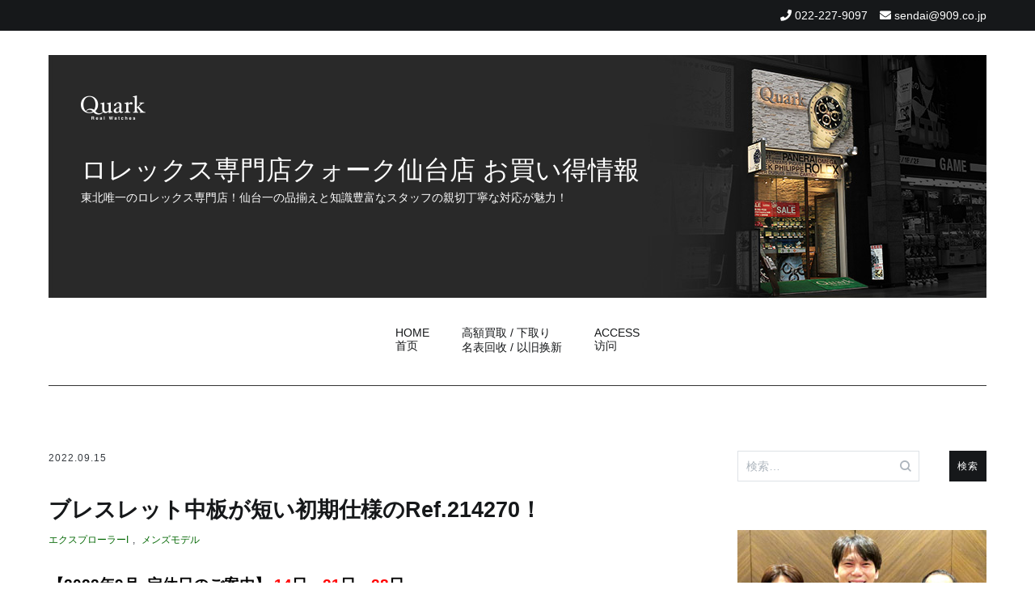

--- FILE ---
content_type: text/html; charset=UTF-8
request_url: https://tokei-sendai.jp/2022/09/15/%E3%83%96%E3%83%AC%E3%82%B9%E3%83%AC%E3%83%83%E3%83%88%E4%B8%AD%E6%9D%BF%E3%81%8C%E7%9F%AD%E3%81%84%E5%88%9D%E6%9C%9F%E4%BB%95%E6%A7%98%E3%81%AEref-214270%EF%BC%81/
body_size: 88727
content:
<!doctype html>
<html dir="ltr" lang="ja" prefix="og: https://ogp.me/ns#">
<head>
	<meta charset="UTF-8">
	<meta name="viewport" content="width=device-width, initial-scale=1.0, user-scalable=no">
	<link rel="profile" href="http://gmpg.org/xfn/11">

	<title>ブレスレット中板が短い初期仕様のRef.214270！ | ロレックス専門店クォーク仙台店 お買い得情報</title>

		<!-- All in One SEO 4.7.7 - aioseo.com -->
	<meta name="robots" content="max-image-preview:large" />
	<meta name="author" content="sendai909"/>
	<meta name="keywords" content="エクスプローラーi,メンズモデル" />
	<link rel="canonical" href="https://tokei-sendai.jp/2022/09/15/%e3%83%96%e3%83%ac%e3%82%b9%e3%83%ac%e3%83%83%e3%83%88%e4%b8%ad%e6%9d%bf%e3%81%8c%e7%9f%ad%e3%81%84%e5%88%9d%e6%9c%9f%e4%bb%95%e6%a7%98%e3%81%aeref-214270%ef%bc%81/" />
	<meta name="generator" content="All in One SEO (AIOSEO) 4.7.7" />

		<!-- Google tag (gtag.js) -->
<script async src="https://www.googletagmanager.com/gtag/js?id=UA-40971642-6"></script>
<script>
 window.dataLayer = window.dataLayer || [];
 function gtag(){dataLayer.push(arguments);}
 gtag('js', new Date());

 gtag('config', 'UA-40971642-6');
</script>
		<meta property="og:locale" content="ja_JP" />
		<meta property="og:site_name" content="ロレックス専門店クォーク仙台店 お買い得情報 | 東北唯一のロレックス専門店！仙台一の品揃えと知識豊富なスタッフの親切丁寧な対応が魅力！" />
		<meta property="og:type" content="article" />
		<meta property="og:title" content="ブレスレット中板が短い初期仕様のRef.214270！ | ロレックス専門店クォーク仙台店 お買い得情報" />
		<meta property="og:url" content="https://tokei-sendai.jp/2022/09/15/%e3%83%96%e3%83%ac%e3%82%b9%e3%83%ac%e3%83%83%e3%83%88%e4%b8%ad%e6%9d%bf%e3%81%8c%e7%9f%ad%e3%81%84%e5%88%9d%e6%9c%9f%e4%bb%95%e6%a7%98%e3%81%aeref-214270%ef%bc%81/" />
		<meta property="article:published_time" content="2022-09-15T09:30:32+00:00" />
		<meta property="article:modified_time" content="2022-09-15T07:01:37+00:00" />
		<meta name="twitter:card" content="summary" />
		<meta name="twitter:title" content="ブレスレット中板が短い初期仕様のRef.214270！ | ロレックス専門店クォーク仙台店 お買い得情報" />
		<!-- All in One SEO -->

<link rel="alternate" type="application/rss+xml" title="ロレックス専門店クォーク仙台店 お買い得情報 &raquo; フィード" href="https://tokei-sendai.jp/feed/" />
<link rel="alternate" type="application/rss+xml" title="ロレックス専門店クォーク仙台店 お買い得情報 &raquo; コメントフィード" href="https://tokei-sendai.jp/comments/feed/" />
<link rel='stylesheet' id='wp-block-library-css' href='https://tokei-sendai.jp/wpap/wp-includes/css/dist/block-library/style.min.css' type='text/css' media='all' />
<style id='js-archive-list-archive-widget-style-inline-css' type='text/css'>
/*!***************************************************************************************************************************************************************************************************************************************!*\
  !*** css ./node_modules/css-loader/dist/cjs.js??ruleSet[1].rules[4].use[1]!./node_modules/postcss-loader/dist/cjs.js??ruleSet[1].rules[4].use[2]!./node_modules/sass-loader/dist/cjs.js??ruleSet[1].rules[4].use[3]!./src/style.scss ***!
  \***************************************************************************************************************************************************************************************************************************************/
@charset "UTF-8";
/**
 * The following styles get applied both on the front of your site
 * and in the editor.
 *
 * Replace them with your own styles or remove the file completely.
 */
.js-archive-list a,
.js-archive-list a:focus,
.js-archive-list a:hover {
  text-decoration: none;
}
.js-archive-list .loading {
  display: inline-block;
  padding-left: 5px;
  vertical-align: middle;
  width: 25px;
}

.jal-hide {
  display: none;
}

.widget_jaw_widget ul.jaw_widget,
ul.jaw_widget ul,
body .wp-block-js-archive-list-archive-widget ul.jaw_widget,
body .wp-block-js-archive-list-archive-widget ul.jaw_widget ul,
body ul.jaw_widget {
  list-style: none;
  margin-left: 0;
  padding-left: 0;
}

.widget_jaw_widget ul.jaw_widget li,
.wp-block-js-archive-list-archive-widget ul.jaw_widget li,
.jaw_widget ul li {
  padding-left: 1rem;
  list-style: none;
}
.widget_jaw_widget ul.jaw_widget li::before,
.wp-block-js-archive-list-archive-widget ul.jaw_widget li::before,
.jaw_widget ul li::before {
  content: "";
}
.widget_jaw_widget ul.jaw_widget li .post-date,
.wp-block-js-archive-list-archive-widget ul.jaw_widget li .post-date,
.jaw_widget ul li .post-date {
  padding-left: 5px;
}
.widget_jaw_widget ul.jaw_widget li .post-date::before,
.wp-block-js-archive-list-archive-widget ul.jaw_widget li .post-date::before,
.jaw_widget ul li .post-date::before {
  content: "—";
  padding-right: 5px;
}

/** Bullet's padding **/
.jaw_symbol {
  margin-right: 0.5rem;
}

/*# sourceMappingURL=style-index.css.map*/
</style>
<style id='classic-theme-styles-inline-css' type='text/css'>
/*! This file is auto-generated */
.wp-block-button__link{color:#fff;background-color:#32373c;border-radius:9999px;box-shadow:none;text-decoration:none;padding:calc(.667em + 2px) calc(1.333em + 2px);font-size:1.125em}.wp-block-file__button{background:#32373c;color:#fff;text-decoration:none}
</style>
<style id='global-styles-inline-css' type='text/css'>
:root{--wp--preset--aspect-ratio--square: 1;--wp--preset--aspect-ratio--4-3: 4/3;--wp--preset--aspect-ratio--3-4: 3/4;--wp--preset--aspect-ratio--3-2: 3/2;--wp--preset--aspect-ratio--2-3: 2/3;--wp--preset--aspect-ratio--16-9: 16/9;--wp--preset--aspect-ratio--9-16: 9/16;--wp--preset--color--black: #000000;--wp--preset--color--cyan-bluish-gray: #abb8c3;--wp--preset--color--white: #ffffff;--wp--preset--color--pale-pink: #f78da7;--wp--preset--color--vivid-red: #cf2e2e;--wp--preset--color--luminous-vivid-orange: #ff6900;--wp--preset--color--luminous-vivid-amber: #fcb900;--wp--preset--color--light-green-cyan: #7bdcb5;--wp--preset--color--vivid-green-cyan: #00d084;--wp--preset--color--pale-cyan-blue: #8ed1fc;--wp--preset--color--vivid-cyan-blue: #0693e3;--wp--preset--color--vivid-purple: #9b51e0;--wp--preset--gradient--vivid-cyan-blue-to-vivid-purple: linear-gradient(135deg,rgba(6,147,227,1) 0%,rgb(155,81,224) 100%);--wp--preset--gradient--light-green-cyan-to-vivid-green-cyan: linear-gradient(135deg,rgb(122,220,180) 0%,rgb(0,208,130) 100%);--wp--preset--gradient--luminous-vivid-amber-to-luminous-vivid-orange: linear-gradient(135deg,rgba(252,185,0,1) 0%,rgba(255,105,0,1) 100%);--wp--preset--gradient--luminous-vivid-orange-to-vivid-red: linear-gradient(135deg,rgba(255,105,0,1) 0%,rgb(207,46,46) 100%);--wp--preset--gradient--very-light-gray-to-cyan-bluish-gray: linear-gradient(135deg,rgb(238,238,238) 0%,rgb(169,184,195) 100%);--wp--preset--gradient--cool-to-warm-spectrum: linear-gradient(135deg,rgb(74,234,220) 0%,rgb(151,120,209) 20%,rgb(207,42,186) 40%,rgb(238,44,130) 60%,rgb(251,105,98) 80%,rgb(254,248,76) 100%);--wp--preset--gradient--blush-light-purple: linear-gradient(135deg,rgb(255,206,236) 0%,rgb(152,150,240) 100%);--wp--preset--gradient--blush-bordeaux: linear-gradient(135deg,rgb(254,205,165) 0%,rgb(254,45,45) 50%,rgb(107,0,62) 100%);--wp--preset--gradient--luminous-dusk: linear-gradient(135deg,rgb(255,203,112) 0%,rgb(199,81,192) 50%,rgb(65,88,208) 100%);--wp--preset--gradient--pale-ocean: linear-gradient(135deg,rgb(255,245,203) 0%,rgb(182,227,212) 50%,rgb(51,167,181) 100%);--wp--preset--gradient--electric-grass: linear-gradient(135deg,rgb(202,248,128) 0%,rgb(113,206,126) 100%);--wp--preset--gradient--midnight: linear-gradient(135deg,rgb(2,3,129) 0%,rgb(40,116,252) 100%);--wp--preset--font-size--small: 13px;--wp--preset--font-size--medium: 20px;--wp--preset--font-size--large: 36px;--wp--preset--font-size--x-large: 42px;--wp--preset--spacing--20: 0.44rem;--wp--preset--spacing--30: 0.67rem;--wp--preset--spacing--40: 1rem;--wp--preset--spacing--50: 1.5rem;--wp--preset--spacing--60: 2.25rem;--wp--preset--spacing--70: 3.38rem;--wp--preset--spacing--80: 5.06rem;--wp--preset--shadow--natural: 6px 6px 9px rgba(0, 0, 0, 0.2);--wp--preset--shadow--deep: 12px 12px 50px rgba(0, 0, 0, 0.4);--wp--preset--shadow--sharp: 6px 6px 0px rgba(0, 0, 0, 0.2);--wp--preset--shadow--outlined: 6px 6px 0px -3px rgba(255, 255, 255, 1), 6px 6px rgba(0, 0, 0, 1);--wp--preset--shadow--crisp: 6px 6px 0px rgba(0, 0, 0, 1);}:where(.is-layout-flex){gap: 0.5em;}:where(.is-layout-grid){gap: 0.5em;}body .is-layout-flex{display: flex;}.is-layout-flex{flex-wrap: wrap;align-items: center;}.is-layout-flex > :is(*, div){margin: 0;}body .is-layout-grid{display: grid;}.is-layout-grid > :is(*, div){margin: 0;}:where(.wp-block-columns.is-layout-flex){gap: 2em;}:where(.wp-block-columns.is-layout-grid){gap: 2em;}:where(.wp-block-post-template.is-layout-flex){gap: 1.25em;}:where(.wp-block-post-template.is-layout-grid){gap: 1.25em;}.has-black-color{color: var(--wp--preset--color--black) !important;}.has-cyan-bluish-gray-color{color: var(--wp--preset--color--cyan-bluish-gray) !important;}.has-white-color{color: var(--wp--preset--color--white) !important;}.has-pale-pink-color{color: var(--wp--preset--color--pale-pink) !important;}.has-vivid-red-color{color: var(--wp--preset--color--vivid-red) !important;}.has-luminous-vivid-orange-color{color: var(--wp--preset--color--luminous-vivid-orange) !important;}.has-luminous-vivid-amber-color{color: var(--wp--preset--color--luminous-vivid-amber) !important;}.has-light-green-cyan-color{color: var(--wp--preset--color--light-green-cyan) !important;}.has-vivid-green-cyan-color{color: var(--wp--preset--color--vivid-green-cyan) !important;}.has-pale-cyan-blue-color{color: var(--wp--preset--color--pale-cyan-blue) !important;}.has-vivid-cyan-blue-color{color: var(--wp--preset--color--vivid-cyan-blue) !important;}.has-vivid-purple-color{color: var(--wp--preset--color--vivid-purple) !important;}.has-black-background-color{background-color: var(--wp--preset--color--black) !important;}.has-cyan-bluish-gray-background-color{background-color: var(--wp--preset--color--cyan-bluish-gray) !important;}.has-white-background-color{background-color: var(--wp--preset--color--white) !important;}.has-pale-pink-background-color{background-color: var(--wp--preset--color--pale-pink) !important;}.has-vivid-red-background-color{background-color: var(--wp--preset--color--vivid-red) !important;}.has-luminous-vivid-orange-background-color{background-color: var(--wp--preset--color--luminous-vivid-orange) !important;}.has-luminous-vivid-amber-background-color{background-color: var(--wp--preset--color--luminous-vivid-amber) !important;}.has-light-green-cyan-background-color{background-color: var(--wp--preset--color--light-green-cyan) !important;}.has-vivid-green-cyan-background-color{background-color: var(--wp--preset--color--vivid-green-cyan) !important;}.has-pale-cyan-blue-background-color{background-color: var(--wp--preset--color--pale-cyan-blue) !important;}.has-vivid-cyan-blue-background-color{background-color: var(--wp--preset--color--vivid-cyan-blue) !important;}.has-vivid-purple-background-color{background-color: var(--wp--preset--color--vivid-purple) !important;}.has-black-border-color{border-color: var(--wp--preset--color--black) !important;}.has-cyan-bluish-gray-border-color{border-color: var(--wp--preset--color--cyan-bluish-gray) !important;}.has-white-border-color{border-color: var(--wp--preset--color--white) !important;}.has-pale-pink-border-color{border-color: var(--wp--preset--color--pale-pink) !important;}.has-vivid-red-border-color{border-color: var(--wp--preset--color--vivid-red) !important;}.has-luminous-vivid-orange-border-color{border-color: var(--wp--preset--color--luminous-vivid-orange) !important;}.has-luminous-vivid-amber-border-color{border-color: var(--wp--preset--color--luminous-vivid-amber) !important;}.has-light-green-cyan-border-color{border-color: var(--wp--preset--color--light-green-cyan) !important;}.has-vivid-green-cyan-border-color{border-color: var(--wp--preset--color--vivid-green-cyan) !important;}.has-pale-cyan-blue-border-color{border-color: var(--wp--preset--color--pale-cyan-blue) !important;}.has-vivid-cyan-blue-border-color{border-color: var(--wp--preset--color--vivid-cyan-blue) !important;}.has-vivid-purple-border-color{border-color: var(--wp--preset--color--vivid-purple) !important;}.has-vivid-cyan-blue-to-vivid-purple-gradient-background{background: var(--wp--preset--gradient--vivid-cyan-blue-to-vivid-purple) !important;}.has-light-green-cyan-to-vivid-green-cyan-gradient-background{background: var(--wp--preset--gradient--light-green-cyan-to-vivid-green-cyan) !important;}.has-luminous-vivid-amber-to-luminous-vivid-orange-gradient-background{background: var(--wp--preset--gradient--luminous-vivid-amber-to-luminous-vivid-orange) !important;}.has-luminous-vivid-orange-to-vivid-red-gradient-background{background: var(--wp--preset--gradient--luminous-vivid-orange-to-vivid-red) !important;}.has-very-light-gray-to-cyan-bluish-gray-gradient-background{background: var(--wp--preset--gradient--very-light-gray-to-cyan-bluish-gray) !important;}.has-cool-to-warm-spectrum-gradient-background{background: var(--wp--preset--gradient--cool-to-warm-spectrum) !important;}.has-blush-light-purple-gradient-background{background: var(--wp--preset--gradient--blush-light-purple) !important;}.has-blush-bordeaux-gradient-background{background: var(--wp--preset--gradient--blush-bordeaux) !important;}.has-luminous-dusk-gradient-background{background: var(--wp--preset--gradient--luminous-dusk) !important;}.has-pale-ocean-gradient-background{background: var(--wp--preset--gradient--pale-ocean) !important;}.has-electric-grass-gradient-background{background: var(--wp--preset--gradient--electric-grass) !important;}.has-midnight-gradient-background{background: var(--wp--preset--gradient--midnight) !important;}.has-small-font-size{font-size: var(--wp--preset--font-size--small) !important;}.has-medium-font-size{font-size: var(--wp--preset--font-size--medium) !important;}.has-large-font-size{font-size: var(--wp--preset--font-size--large) !important;}.has-x-large-font-size{font-size: var(--wp--preset--font-size--x-large) !important;}
:where(.wp-block-post-template.is-layout-flex){gap: 1.25em;}:where(.wp-block-post-template.is-layout-grid){gap: 1.25em;}
:where(.wp-block-columns.is-layout-flex){gap: 2em;}:where(.wp-block-columns.is-layout-grid){gap: 2em;}
:root :where(.wp-block-pullquote){font-size: 1.5em;line-height: 1.6;}
</style>
<link rel='stylesheet' id='cenote-style-css' href='https://tokei-sendai.jp/wpap/wp-content/themes/909_blog/style.css' type='text/css' media='all' />
<style id='cenote-style-inline-css' type='text/css'>
.cenote-header-media .tg-container {
			background-image: url( "" );
		}
</style>
<link rel='stylesheet' id='themegrill-icons-css' href='https://tokei-sendai.jp/wpap/wp-content/themes/909_blog/assets/css/themegrill-icons.min.css?ver=1.0' type='text/css' media='all' />
<link rel='stylesheet' id='fontawesome-css' href='https://tokei-sendai.jp/wpap/wp-content/themes/909_blog/assets/css/all.min.css' type='text/css' media='all' />
<link rel='stylesheet' id='swiper-css' href='https://tokei-sendai.jp/wpap/wp-content/themes/909_blog/assets/css/swiper.min.css' type='text/css' media='all' />
<link rel='stylesheet' id='fancybox-css' href='https://tokei-sendai.jp/wpap/wp-content/plugins/easy-fancybox/fancybox/1.5.4/jquery.fancybox.min.css' type='text/css' media='screen' />
<style id='fancybox-inline-css' type='text/css'>
#fancybox-outer{background:#ffffff}#fancybox-content{background:#ffffff;border-color:#ffffff;color:#000000;}#fancybox-title,#fancybox-title-float-main{color:#fff}
</style>
<link rel='stylesheet' id='kirki-styles-cenote_config-css' href='https://tokei-sendai.jp/wpap/wp-content/themes/909_blog/inc/kirki/assets/css/kirki-styles.css?ver=3.0.35.3' type='text/css' media='all' />
<style id='kirki-styles-cenote_config-inline-css' type='text/css'>
.cenote-breadcrumb li a:hover,.cenote-header-media.cenote-header-media--right .cenote-header-media__button:hover,.cenote-header-sticky .cenote-reading-bar .cenote-reading-bar__share .cenote-reading-share-item a:hover,.cenote-header-sticky .main-navigation li ul li > a:hover,.cenote-header-sticky .main-navigation li ul li.focus > a,.comments-area .comment-list .comment-meta .comment-metadata a:hover,.entry-content .page-links a:hover,.entry-content a,.entry-content table a:hover,.entry-footer .tags-links a:hover,.entry-meta a,.main-navigation.tg-site-menu--offcanvas li.current-menu-ancestor > a,.main-navigation.tg-site-menu--offcanvas li.current-menu-item > a,.main-navigation.tg-site-menu--offcanvas li.current_page_ancestor > a,.main-navigation.tg-site-menu--offcanvas li.current_page_item > a,.main-navigation.tg-site-menu--offcanvas li:hover > a,.pagination .page-numbers:hover,.post-template-cover .entry-thumbnail--template .entry-info .entry-meta a:hover,.single .hentry .entry-meta a:hover,.tg-header-top .tg-social-menu li:hover a,.tg-header-top ul:not(.tg-social-menu) li a:hover,.tg-site-footer.tg-site-footer--default .tg-footer-bottom .site-info a:hover,.tg-site-footer.tg-site-footer--default .tg-footer-widget-area .widget .tagcloud a:hover,.tg-site-footer.tg-site-footer--default .tg-footer-widget-area .widget ul li a:hover,.tg-site-footer.tg-site-footer--light-dark .tg-footer-bottom .site-info a:hover,.tg-site-footer.tg-site-footer--light-dark-center .tg-footer-bottom .site-info a:hover,.tg-site-menu--default li.focus > a,.tg-slider.tg-post-slider .tg-container .cat-links a:hover,.tg-slider.tg-post-slider .tg-container .entry-title a:hover,.tg-slider.tg-post-slider .tg-container .posted-on a:hover,.tg-top-cat .cat-links a,.widget_tag_cloud .tagcloud a:hover,a:active,a:focus,a:hover{color:#006600;}.button:hover,.entry-footer .cat-links a,.entry-meta .posted-on:before,.main-navigation.tg-site-menu--offcanvas li.current-menu-ancestor > a:before,.main-navigation.tg-site-menu--offcanvas li.current-menu-item > a:before,.main-navigation.tg-site-menu--offcanvas li.current_page_ancestor > a:before,.main-navigation.tg-site-menu--offcanvas li.current_page_item > a:before,.main-navigation.tg-site-menu--offcanvas li:hover > a:before,.post-format-media--gallery .swiper-button-next,.post-format-media--gallery .swiper-button-prev,.post-template-cover .entry-thumbnail--template .entry-info .tg-top-cat .cat-links a:hover,.tg-readmore-link:hover:before,.tg-slider .swiper-button-next,.tg-slider .swiper-button-prev,.widget .widget-title:after,button:hover,input[type="button"]:hover,input[type="reset"]:hover,input[type="submit"]:hover{background-color:#006600;}.entry-footer .tags-links a:hover,.tg-site-footer.tg-site-footer--default .tg-footer-widget-area .widget .tagcloud a:hover,.widget_tag_cloud .tagcloud a:hover{border-color:#006600;}body{font-family:-apple-system, BlinkMacSystemFont, "Segoe UI", Roboto, Oxygen-Sans, Ubuntu, Cantarell, "Helvetica Neue", sans-serif;font-weight:400;}h1, h2, h3, h4, h5, h6{font-family:-apple-system, BlinkMacSystemFont, "Segoe UI", Roboto, Oxygen-Sans, Ubuntu, Cantarell, "Helvetica Neue", sans-serif;font-weight:700;}
</style>
<script type="text/javascript" src="https://tokei-sendai.jp/wpap/wp-includes/js/jquery/jquery.min.js?ver=3.7.1" id="jquery-core-js"></script>
<script type="text/javascript" src="https://tokei-sendai.jp/wpap/wp-includes/js/jquery/jquery-migrate.min.js?ver=3.4.1" id="jquery-migrate-js"></script>
<link rel="https://api.w.org/" href="https://tokei-sendai.jp/wp-json/" /><link rel="alternate" title="JSON" type="application/json" href="https://tokei-sendai.jp/wp-json/wp/v2/posts/25244" /><link rel='shortlink' href='https://tokei-sendai.jp/?p=25244' />
<link rel="alternate" title="oEmbed (JSON)" type="application/json+oembed" href="https://tokei-sendai.jp/wp-json/oembed/1.0/embed?url=https%3A%2F%2Ftokei-sendai.jp%2F2022%2F09%2F15%2F%25e3%2583%2596%25e3%2583%25ac%25e3%2582%25b9%25e3%2583%25ac%25e3%2583%2583%25e3%2583%2588%25e4%25b8%25ad%25e6%259d%25bf%25e3%2581%258c%25e7%259f%25ad%25e3%2581%2584%25e5%2588%259d%25e6%259c%259f%25e4%25bb%2595%25e6%25a7%2598%25e3%2581%25aeref-214270%25ef%25bc%2581%2F" />
<link rel="alternate" title="oEmbed (XML)" type="text/xml+oembed" href="https://tokei-sendai.jp/wp-json/oembed/1.0/embed?url=https%3A%2F%2Ftokei-sendai.jp%2F2022%2F09%2F15%2F%25e3%2583%2596%25e3%2583%25ac%25e3%2582%25b9%25e3%2583%25ac%25e3%2583%2583%25e3%2583%2588%25e4%25b8%25ad%25e6%259d%25bf%25e3%2581%258c%25e7%259f%25ad%25e3%2581%2584%25e5%2588%259d%25e6%259c%259f%25e4%25bb%2595%25e6%25a7%2598%25e3%2581%25aeref-214270%25ef%25bc%2581%2F&#038;format=xml" />
</head>

<body class="post-template-default single single-post postid-25244 single-format-standard layout-site--wide layout--right-sidebar">


<div id="page" class="site">
	<a class="skip-link screen-reader-text" href="#content">コンテンツへスキップ</a>

	<header id="masthead" class="site-header tg-site-header tg-site-header--default">
					<div class="tg-header-top">
				<div class="tg-container tg-flex-container tg-flex-space-between tg-flex-item-centered">
					<nav class="tg-header-navigation">
	</nav><!-- /.tg-header-navigation -->
<ul class="tg-contact-info">
	<li class="tg-contact-info__phone">
		<a href="tel:022-227-9097">
			<i class="fa fa-phone"></i>
			<span>022-227-9097			</span>
		</a>
	</li>
	<li class="tg-contact-info__email">
		<a href="mailto:sendai@909.co.jp">
			<i class="fa fa-envelope"></i>
			<span>sendai@909.co.jp</span>
		</a>
	</li>
</ul>
<!-- /.tg-contact-info -->
				</div>
			</div><!-- .tg-header-top -->
		
		<div class="tg-header-bottom">
			<div class="header-bottom-top">
	<div class="tg-container tg-flex-container tg-flex-space-between tg-flex-item-centered">
		
<div class="site-branding">
	<h1 class="site-title"><a href="https://tokei-sendai.jp/" rel="home"><img src="/img/logo.png" id="site-logo"><br>ロレックス専門店クォーク仙台店 お買い得情報</a></h1>
	<p class="site-description">東北唯一のロレックス専門店！仙台一の品揃えと知識豊富なスタッフの親切丁寧な対応が魅力！</p>
</div><!-- .site-branding -->
	</div><!-- /.tg-container -->
</div>
<!-- /.header-bottom-top -->
<div class="header-bottom-bottom">
	<div class="tg-container tg-flex-container tg-flex-space-between tg-flex-item-centered">
		
<nav class="tg-social-menu-navigation">
	</nav><!-- /.tg-social-menu -->
<nav id="site-navigation" class="main-navigation tg-site-menu--default">
	<div class="menu-blog-2020-container"><ul id="primary-menu" class="menu"><li id="menu-item-16110" class="menu-item menu-item-type-custom menu-item-object-custom menu-item-home menu-item-16110"><a href="https://tokei-sendai.jp/">HOME<br>首页</a></li>
<li id="menu-item-16111" class="menu-item menu-item-type-post_type menu-item-object-page menu-item-16111"><a href="https://tokei-sendai.jp/%e9%ab%98%e9%a1%8d%e8%b2%b7%e5%8f%96-%e4%b8%8b%e5%8f%96%e3%82%8a/">高額買取 / 下取り<br>名表回收 / 以旧换新</a></li>
<li id="menu-item-16112" class="menu-item menu-item-type-post_type menu-item-object-page menu-item-16112"><a href="https://tokei-sendai.jp/access/">ACCESS<br>访问</a></li>
</ul></div></nav><!-- #site-navigation -->
<nav class="tg-header-action-navigation">
	<ul class="tg-header-action-menu">
		
		<li class="tg-mobile-menu-toggle">
			<strong>メニュー</strong><span></span>
		</li>
	</ul><!-- .tg-header-action-menu -->
</nav>
<!-- /.tg-header-action-navigation -->
	</div><!-- /.tg-header -->
</div>
<!-- /.header-bottom-bottom -->
		</div>

	</header><!-- #masthead -->

	
	<div id="content" class="site-content">

		<div class="tg-container tg-flex-container tg-flex-space-between">

	<div id="primary" class="content-area">
		<main id="main" class="site-main">

			
<article id="post-25244" class="post-25244 post type-post status-publish format-standard has-post-thumbnail hentry category-i category-20">
				<div class="entry-meta">
				<span class="posted-on"><a href="https://tokei-sendai.jp/2022/09/15/%e3%83%96%e3%83%ac%e3%82%b9%e3%83%ac%e3%83%83%e3%83%88%e4%b8%ad%e6%9d%bf%e3%81%8c%e7%9f%ad%e3%81%84%e5%88%9d%e6%9c%9f%e4%bb%95%e6%a7%98%e3%81%aeref-214270%ef%bc%81/" rel="bookmark"><time class="entry-date published" datetime="2022-09-15T18:30:32+09:00">2022.09.15</time><time class="updated" datetime="2022-09-15T16:01:37+09:00">2022.09.15</time></a></span>			</div><!-- .entry-meta -->
					<header class="entry-header">
				<h1 class="entry-title">ブレスレット中板が短い初期仕様のRef.214270！</h1>			</header><!-- .entry-header -->
					<div class="tg-top-cat">
				<span class="cat-links"><a href="https://tokei-sendai.jp/category/%e3%82%a8%e3%82%af%e3%82%b9%e3%83%97%e3%83%ad%e3%83%bc%e3%83%a9%e3%83%bci/" rel="category tag">エクスプローラーI</a><span class="cat-seperator">, </span><a href="https://tokei-sendai.jp/category/%e3%83%a1%e3%83%b3%e3%82%ba%e3%83%a2%e3%83%87%e3%83%ab/" rel="category tag">メンズモデル</a></span>			</div>
					<div class="entry-content">
				<p><strong><span style="font-size: 14pt;"><span style="color: #000000;">【2022年9月  定休日のご案内】</span><span style="color: #ff0000;"> 14</span><span style="color: #000000;">日</span>、<span style="color: #ff0000;">21</span><span style="color: #000000;">日</span>、<span style="color: #ff0000;">28</span><span style="color: #000000;">日</span></span></strong></p>
<p><span style="color: #000000; font-size: 18pt;"><span style="font-size: 12pt;"><strong>クォーク仙台店公式インスタグラム</strong></span></span></p>
<p><span style="color: #000000; font-size: 18pt;"><a href="https://www.instagram.com/quark_sendai/?r=nametag" target="_blank" rel="noopener"><img fetchpriority="high" decoding="async" class="alignnone size-full wp-image-20483" src="https://tokei-sendai.jp/wpap/wp-content/uploads/2021/07/q_sendai_in_ban_edited-1.gif" alt="" width="700" height="100" /></a></span></p>
<h2 style="border-bottom: #666 dotted 1px; margin-bottom: 10px;"><span style="font-size: 24pt; color: #000000;"><em><strong>Today&#8217;s USED ROLEX</strong></em></span></h2>
<p>本日は新入荷商品より『エクスプローラーI』をご紹介いたします。</p>
<p><a href="https://tokei-sendai.jp/wpap/wp-content/uploads/2022/09/235097-214270-01.jpg"><img decoding="async" class="alignnone wp-image-25246 size-full" src="https://tokei-sendai.jp/wpap/wp-content/uploads/2022/09/235097-214270-01.jpg" alt="" width="700" height="700" srcset="https://tokei-sendai.jp/wpap/wp-content/uploads/2022/09/235097-214270-01.jpg 1000w, https://tokei-sendai.jp/wpap/wp-content/uploads/2022/09/235097-214270-01-300x300.jpg 300w, https://tokei-sendai.jp/wpap/wp-content/uploads/2022/09/235097-214270-01-150x150.jpg 150w, https://tokei-sendai.jp/wpap/wp-content/uploads/2022/09/235097-214270-01-768x768.jpg 768w, https://tokei-sendai.jp/wpap/wp-content/uploads/2022/09/235097-214270-01-600x600.jpg 600w" sizes="(max-width: 700px) 100vw, 700px" /></a></p>
<p>エクスプローラー史上唯一の39mm径モデル『Ref.214270』でございます。</p>
<p><a href="https://tokei-sendai.jp/wpap/wp-content/uploads/2022/09/235097-214270-04.jpg"><img decoding="async" class="alignnone wp-image-25249 size-full" src="https://tokei-sendai.jp/wpap/wp-content/uploads/2022/09/235097-214270-04.jpg" alt="" width="350" height="350" srcset="https://tokei-sendai.jp/wpap/wp-content/uploads/2022/09/235097-214270-04.jpg 1000w, https://tokei-sendai.jp/wpap/wp-content/uploads/2022/09/235097-214270-04-300x300.jpg 300w, https://tokei-sendai.jp/wpap/wp-content/uploads/2022/09/235097-214270-04-150x150.jpg 150w, https://tokei-sendai.jp/wpap/wp-content/uploads/2022/09/235097-214270-04-768x768.jpg 768w, https://tokei-sendai.jp/wpap/wp-content/uploads/2022/09/235097-214270-04-600x600.jpg 600w" sizes="(max-width: 350px) 100vw, 350px" /></a><a href="https://tokei-sendai.jp/wpap/wp-content/uploads/2022/09/235097-214270-03.jpg"><img loading="lazy" decoding="async" class="alignnone wp-image-25248 size-full" src="https://tokei-sendai.jp/wpap/wp-content/uploads/2022/09/235097-214270-03.jpg" alt="" width="350" height="350" srcset="https://tokei-sendai.jp/wpap/wp-content/uploads/2022/09/235097-214270-03.jpg 1000w, https://tokei-sendai.jp/wpap/wp-content/uploads/2022/09/235097-214270-03-300x300.jpg 300w, https://tokei-sendai.jp/wpap/wp-content/uploads/2022/09/235097-214270-03-150x150.jpg 150w, https://tokei-sendai.jp/wpap/wp-content/uploads/2022/09/235097-214270-03-768x768.jpg 768w, https://tokei-sendai.jp/wpap/wp-content/uploads/2022/09/235097-214270-03-600x600.jpg 600w" sizes="(max-width: 350px) 100vw, 350px" /></a></p>
<p>ダイヤルは2016年のマイナーチェンジまで採用されていた、</p>
<p>時刻を示すインデックス『3.6.9』に夜光塗料が施されていない通称『ブラックアウト仕様』です。</p>
<p><a href="https://tokei-sendai.jp/wpap/wp-content/uploads/2022/09/235097-214270-02.jpg"><img loading="lazy" decoding="async" class="alignnone wp-image-25247 size-full" src="https://tokei-sendai.jp/wpap/wp-content/uploads/2022/09/235097-214270-02.jpg" alt="" width="350" height="350" srcset="https://tokei-sendai.jp/wpap/wp-content/uploads/2022/09/235097-214270-02.jpg 1000w, https://tokei-sendai.jp/wpap/wp-content/uploads/2022/09/235097-214270-02-300x300.jpg 300w, https://tokei-sendai.jp/wpap/wp-content/uploads/2022/09/235097-214270-02-150x150.jpg 150w, https://tokei-sendai.jp/wpap/wp-content/uploads/2022/09/235097-214270-02-768x768.jpg 768w, https://tokei-sendai.jp/wpap/wp-content/uploads/2022/09/235097-214270-02-600x600.jpg 600w" sizes="(max-width: 350px) 100vw, 350px" /></a><a href="https://tokei-sendai.jp/wpap/wp-content/uploads/2022/09/235097-214270-05.jpg"><img loading="lazy" decoding="async" class="alignnone wp-image-25250 size-full" src="https://tokei-sendai.jp/wpap/wp-content/uploads/2022/09/235097-214270-05.jpg" alt="" width="350" height="350" srcset="https://tokei-sendai.jp/wpap/wp-content/uploads/2022/09/235097-214270-05.jpg 1000w, https://tokei-sendai.jp/wpap/wp-content/uploads/2022/09/235097-214270-05-300x300.jpg 300w, https://tokei-sendai.jp/wpap/wp-content/uploads/2022/09/235097-214270-05-150x150.jpg 150w, https://tokei-sendai.jp/wpap/wp-content/uploads/2022/09/235097-214270-05-768x768.jpg 768w, https://tokei-sendai.jp/wpap/wp-content/uploads/2022/09/235097-214270-05-600x600.jpg 600w" sizes="(max-width: 350px) 100vw, 350px" /></a></p>
<p>バックル内側には工具不要で簡易的にサイズを約半コマ分緩めることができる</p>
<p>『イージーリンク』が備わっております。</p>
<p>蒸れやすい夏季や、その日の気分で気軽に緩めることができるとても便利な機能でございます。</p>
<p><a href="https://tokei-sendai.jp/wpap/wp-content/uploads/2022/09/235097-214270-06.jpg"><img loading="lazy" decoding="async" class="alignnone wp-image-25245 size-full" src="https://tokei-sendai.jp/wpap/wp-content/uploads/2022/09/235097-214270-06.jpg" alt="" width="700" height="700" srcset="https://tokei-sendai.jp/wpap/wp-content/uploads/2022/09/235097-214270-06.jpg 1000w, https://tokei-sendai.jp/wpap/wp-content/uploads/2022/09/235097-214270-06-300x300.jpg 300w, https://tokei-sendai.jp/wpap/wp-content/uploads/2022/09/235097-214270-06-150x150.jpg 150w, https://tokei-sendai.jp/wpap/wp-content/uploads/2022/09/235097-214270-06-768x768.jpg 768w, https://tokei-sendai.jp/wpap/wp-content/uploads/2022/09/235097-214270-06-600x600.jpg 600w" sizes="(max-width: 700px) 100vw, 700px" /></a></p>
<p><span style="color: #000000;">シンプルなデザインとシックなカラー、視認性も高くとても重宝するエクスプローラーIです！</span></p>
<p><span style="color: #000000;">世代ごとでディティールの違いがございますので、見比べも大歓迎でございます！</span></p>
<p><span style="color: #000000;">ご希望のお客様は、是非お気軽に<strong><span style="color: #ff0000;"><a style="color: #ff0000;" href="http://www.909.co.jp/rolex_sendai/?__hstc=103525919.1df5df18526e35cf6c04c5c713b7f851.1509676491226.1598165493430.1598234653941.658&amp;__hssc=103525919.3.1598234653941&amp;__hsfp=1878355845" target="_blank" rel="noopener noreferrer">クォーク仙台店</a></span></strong>へお問い合わせください。</span></p>
<h5 style="border-bottom: #666 dotted 1px; margin-bottom: 0;"><span style="font-size: 24pt;">EXPLORER I　Ref.214270</span></h5>
<p><span style="font-size: 14pt;"><strong><span style="color: #000000;">ブラック369ダイヤル・369夜光無し</span></strong></span></p>
<p><span style="font-size: 14pt;"><strong><span style="color: #000000;">年式：2011年製　シリアル：G品番</span></strong></span></p>
<p><span style="color: #000000;"><span style="font-size: 18.6667px;"><b>付属品</b></span></span><span style="color: #000000;"><span style="font-size: 18.6667px;"><b>：保証書・ロレックス純正ボックス</b></span></span></p>
<p>&nbsp;</p>
<p><strong><a href="http://www.909.co.jp/choice_service.html?__hstc=103525919.e9c06346f3852f6db7bf62c8066160f7.1608272097931.1616060689837.1616062504713.109&amp;__hssc=103525919.6.1616062504713&amp;__hsfp=379961628#used" target="_blank" rel="noopener noreferrer">■5年保証付き</a></strong><br />
<span style="color: #ff0000;"><strong><span style="font-size: 24pt;"><span style="color: #ff0000;"><span style="font-size: 24pt;">￥1,309</span><span style="font-size: 24pt;">,900</span></span><span style="font-size: 24pt; color: #000080;"><span style="color: #ff0000;">‐</span><span style="color: #000000; font-size: 12pt;">（税込）</span></span></span></strong></span><br />
<span style="color: #000000;"><strong>※ 現金・デビットカード支払いは、5年保証無料還元</strong></span></p>
<p><strong><a href="http://www.909.co.jp/choice_service.html#used" target="_blank" rel="noopener noreferrer">■3年保証付き</a></strong><br />
<strong><span style="font-size: 24pt; color: #000080;">￥1,258</span></strong><strong><span style="font-size: 24pt; color: #000080;">,000</span><span style="font-size: 24pt; color: #000080;">‐</span></strong><span style="color: #000000;"><strong>（税込）</strong><br />
</span></p>
<p><span style="color: #000000;"><strong>※ 現金・デビットカード・<span style="color: #ff0000;"><a style="color: #ff0000;" href="https://www.909.co.jp/mail_order/credit.html" target="_blank" rel="noopener">ショッピングローン(特別低金利中)</a></span>のみのご案内</strong></span></p>
<p><span style="background: #000; color: #fff; padding: 3px 10px; border-radius: 3px;">商品番号：235097</span></p>
<p>注)「商談中」「支店へ移動」している場合がございます。ご来店前にお問い合わせください。<br />
<span style="color: #000000; font-size: 18pt;">TEL 022-227-9097</span></p>
<p><span style="color: #000000; font-size: 18pt;"><span style="font-size: 12pt;"><strong>ロレックス専門店クォーク公式インスタグラム</strong></span><br />
</span><a href="https://www.instagram.com/daytonamania_japan/" target="_blank" rel="noopener"><img loading="lazy" decoding="async" class="alignnone size-full wp-image-20479" src="https://tokei-sendai.jp/wpap/wp-content/uploads/2021/07/daytonamania_ban_sen-scaled.gif" alt="" width="350" height="44" /></a><a href="https://www.instagram.com/explorermania_japan/" target="_blank" rel="noopener"><img loading="lazy" decoding="async" class="alignnone size-full wp-image-20480" src="https://tokei-sendai.jp/wpap/wp-content/uploads/2021/07/exmania_ban_sen-scaled.gif" alt="" width="350" height="44" /></a></p>
<p>&nbsp;</p>
<p><a href="https://www.instagram.com/submarinermania_japan/" target="_blank" rel="noopener"><img loading="lazy" decoding="async" class="alignnone size-full wp-image-20481" src="https://tokei-sendai.jp/wpap/wp-content/uploads/2021/07/submania_ban_sen-scaled.gif" alt="" width="350" height="44" /></a><a href="https://www.instagram.com/gmtmania_japan/" target="_blank" rel="noopener"><img loading="lazy" decoding="async" class="alignnone size-full wp-image-20477" src="https://tokei-sendai.jp/wpap/wp-content/uploads/2021/07/gmtmania_ban_sen-scaled.gif" alt="" width="350" height="44" /></a></p>
			</div><!-- .entry-content -->
		</article><!-- #post-25244 -->
<table border="0" cellpadding="0" cellspacing="0" width="100%">
<tbody>
<tr>
<td></td>
<td>
<div class="ask_title">
お問い合せはコチラから
</div>
</td>
</tr>
</tbody>
</table>
<div class="ask_form">
<iframe src="https://www.909.co.jp/form/form_blog/input.html?shop=sendai&archi_url=https://tokei-sendai.jp/2022/09/15/%e3%83%96%e3%83%ac%e3%82%b9%e3%83%ac%e3%83%83%e3%83%88%e4%b8%ad%e6%9d%bf%e3%81%8c%e7%9f%ad%e3%81%84%e5%88%9d%e6%9c%9f%e4%bb%95%e6%a7%98%e3%81%aeref-214270%ef%bc%81/" frameborder="0" height="385" width="100%"></iframe>
</div>
<table border="0" cellpadding="0" cellspacing="0">
<tbody>
<tr>
<td width="650" align="right" class="scrty">当お問い合せフォームは、ベリサイン社のＳＳＬサーバー証明書を使用しています。</td>
</tr>
</tbody>
</table>
<br><br>


	<nav class="navigation post-navigation" aria-label="投稿">
		<h2 class="screen-reader-text">投稿ナビゲーション</h2>
		<div class="nav-links"><div class="nav-previous"><a href="https://tokei-sendai.jp/2022/09/14/%e4%bb%8a%e9%80%b1%e3%81%ae%e8%b2%b7%e5%8f%96%e7%9b%b8%e5%a0%b4%e3%81%af%e3%81%84%e3%81%8b%e3%81%bb%e3%81%a9%e3%81%ab%e3%83%bb%e3%83%bb%e3%83%bb/" rel="prev"><span class="nav-links__label">前の投稿</span> 今週の買取相場はいかほどに・・・!?</a></div><div class="nav-next"><a href="https://tokei-sendai.jp/2022/09/16/%e3%82%ac%e3%83%bc%e3%83%89%e3%83%ac%e3%82%b9%ef%bc%81%e7%94%9f%e7%94%a3%e7%b5%82%e4%ba%86%e3%83%a2%e3%83%87%e3%83%ab-ref-116900%ef%bc%81/" rel="next"><span class="nav-links__label">次の投稿</span> ガードレス！生産終了モデル Ref.116900！</a></div></div>
	</nav>
		</main><!-- #main -->
	</div><!-- #primary -->


<aside id="secondary" class="widget-area">
	<section id="search-2" class="widget widget_search"><form role="search" method="get" class="search-form" action="https://tokei-sendai.jp/">
				<label>
					<span class="screen-reader-text">検索:</span>
					<input type="search" class="search-field" placeholder="検索&hellip;" value="" name="s" />
				</label>
				<input type="submit" class="search-submit" value="検索" />
			</form></section><section id="custom_html-2" class="widget_text widget widget_custom_html"><div class="textwidget custom-html-widget"><a href="https://www.909.co.jp/rolex_sendai/" target="_blank" rel="noopener"><img src="/img/shop_img.jpg?ver=200812" alt="ロレックス専門店クォーク仙台店" width="100%" border="0" /><br>
ロレックス専門店 クォーク仙台店</a>
<br><br>
東北一のロレックス専門店を目指し、精一杯の笑顔・サービス・充実したロレックスを取り揃えてお待ちしております。</div></section><section id="categories-3" class="widget widget_categories"><h2 class="widget-title">カテゴリー</h2>
			<ul>
					<li class="cat-item cat-item-5"><a href="https://tokei-sendai.jp/category/gmt%e3%83%9e%e3%82%b9%e3%82%bf%e3%83%bc/">GMTマスター</a>
</li>
	<li class="cat-item cat-item-15"><a href="https://tokei-sendai.jp/category/oy-pp/">OY.PP.</a>
</li>
	<li class="cat-item cat-item-14"><a href="https://tokei-sendai.jp/category/oy-pp-%e3%83%87%e3%82%a4%e3%83%88/">OY.PP.デイト</a>
</li>
	<li class="cat-item cat-item-23"><a href="https://tokei-sendai.jp/category/vintagemodel/">ヴィンテージモデル</a>
</li>
	<li class="cat-item cat-item-16"><a href="https://tokei-sendai.jp/category/%e3%82%a8%e3%82%a2%e3%82%ad%e3%83%b3%e3%82%b0/">エアキング</a>
</li>
	<li class="cat-item cat-item-3"><a href="https://tokei-sendai.jp/category/%e3%82%a8%e3%82%af%e3%82%b9%e3%83%97%e3%83%ad%e3%83%bc%e3%83%a9%e3%83%bci/">エクスプローラーI</a>
</li>
	<li class="cat-item cat-item-4"><a href="https://tokei-sendai.jp/category/%e3%82%a8%e3%82%af%e3%82%b9%e3%83%97%e3%83%ad%e3%83%bc%e3%83%a9%e3%83%bcii/">エクスプローラーII</a>
</li>
	<li class="cat-item cat-item-6"><a href="https://tokei-sendai.jp/category/%e3%82%b5%e3%83%96%e3%83%9e%e3%83%aa%e3%83%bc%e3%83%8a%e3%83%bc/">サブマリーナー</a>
</li>
	<li class="cat-item cat-item-31"><a href="https://tokei-sendai.jp/category/%e3%82%b5%e3%83%b3%e3%83%80%e3%83%bc%e3%83%90%e3%83%bc%e3%83%89/">サンダーバード</a>
</li>
	<li class="cat-item cat-item-7"><a href="https://tokei-sendai.jp/category/%e3%82%b7%e3%83%bc%e3%83%89%e3%82%a5%e3%82%a8%e3%83%a9%e3%83%bc/">シードゥエラー</a>
</li>
	<li class="cat-item cat-item-19"><a href="https://tokei-sendai.jp/category/%e3%82%b9%e3%82%ab%e3%82%a4%e3%83%89%e3%82%a5%e3%82%a8%e3%83%a9%e3%83%bc/">スカイドゥエラー</a>
</li>
	<li class="cat-item cat-item-11"><a href="https://tokei-sendai.jp/category/%e3%82%bf%e3%83%bc%e3%83%8e%e3%82%b0%e3%83%a9%e3%83%95/">ターノグラフ</a>
</li>
	<li class="cat-item cat-item-27"><a href="https://tokei-sendai.jp/category/%e3%83%81%e3%83%a5%e3%83%bc%e3%83%80%e3%83%bc/">チューダー</a>
</li>
	<li class="cat-item cat-item-28"><a href="https://tokei-sendai.jp/category/%e3%83%87%e3%82%a3%e3%83%bc%e3%83%97%e3%82%b7%e3%83%bc/">ディープシー</a>
</li>
	<li class="cat-item cat-item-17"><a href="https://tokei-sendai.jp/category/%e3%83%87%e3%82%a4%e3%83%87%e3%82%a4%e3%83%88/">デイデイト</a>
</li>
	<li class="cat-item cat-item-18"><a href="https://tokei-sendai.jp/category/%e3%83%87%e3%82%a4%e3%83%87%e3%82%a4%e3%83%88ii/">デイデイトII</a>
</li>
	<li class="cat-item cat-item-12"><a href="https://tokei-sendai.jp/category/%e3%83%87%e3%82%a4%e3%83%88%e3%82%b8%e3%83%a3%e3%82%b9%e3%83%88/">デイトジャスト</a>
</li>
	<li class="cat-item cat-item-13"><a href="https://tokei-sendai.jp/category/%e3%83%87%e3%82%a4%e3%83%88%e3%82%b8%e3%83%a3%e3%82%b9%e3%83%88ii/">デイトジャストII</a>
</li>
	<li class="cat-item cat-item-2"><a href="https://tokei-sendai.jp/category/%e3%83%87%e3%82%a4%e3%83%88%e3%83%8a/">デイトナ</a>
</li>
	<li class="cat-item cat-item-25"><a href="https://tokei-sendai.jp/category/%e3%83%97%e3%83%ac%e3%83%9f%e3%82%a2%e3%83%a0%e3%83%a2%e3%83%80%e3%83%b3/">プレミアムモダン</a>
</li>
	<li class="cat-item cat-item-21"><a href="https://tokei-sendai.jp/category/%e3%83%9c%e3%83%bc%e3%82%a4%e3%82%ba%e3%83%a2%e3%83%87%e3%83%ab/">ボーイズモデル</a>
</li>
	<li class="cat-item cat-item-10"><a href="https://tokei-sendai.jp/category/%e3%83%9f%e3%83%ab%e3%82%ac%e3%82%a6%e3%82%b9/">ミルガウス</a>
</li>
	<li class="cat-item cat-item-20"><a href="https://tokei-sendai.jp/category/%e3%83%a1%e3%83%b3%e3%82%ba%e3%83%a2%e3%83%87%e3%83%ab/">メンズモデル</a>
</li>
	<li class="cat-item cat-item-8"><a href="https://tokei-sendai.jp/category/%e3%83%a8%e3%83%83%e3%83%88%e3%83%9e%e3%82%b9%e3%82%bf%e3%83%bc/">ヨットマスター</a>
</li>
	<li class="cat-item cat-item-9"><a href="https://tokei-sendai.jp/category/%e3%83%a8%e3%83%83%e3%83%88%e3%83%9e%e3%82%b9%e3%82%bf%e3%83%bcii/">ヨットマスターII</a>
</li>
	<li class="cat-item cat-item-22"><a href="https://tokei-sendai.jp/category/%e3%83%ac%e3%83%87%e3%82%a3%e3%83%bc%e3%82%b9%e3%83%a2%e3%83%87%e3%83%ab/">レディースモデル</a>
</li>
	<li class="cat-item cat-item-24"><a href="https://tokei-sendai.jp/category/%e5%ba%97%e8%88%97%e7%b4%b9%e4%bb%8b/">店舗紹介</a>
</li>
	<li class="cat-item cat-item-1"><a href="https://tokei-sendai.jp/category/%e6%9c%aa%e5%88%86%e9%a1%9e/">未分類</a>
</li>
			</ul>

			</section><section id="calendar-2" class="widget widget_calendar"><div id="calendar_wrap" class="calendar_wrap"><table id="wp-calendar" class="wp-calendar-table">
	<caption>2022年9月</caption>
	<thead>
	<tr>
		<th scope="col" title="月曜日">月</th>
		<th scope="col" title="火曜日">火</th>
		<th scope="col" title="水曜日">水</th>
		<th scope="col" title="木曜日">木</th>
		<th scope="col" title="金曜日">金</th>
		<th scope="col" title="土曜日">土</th>
		<th scope="col" title="日曜日">日</th>
	</tr>
	</thead>
	<tbody>
	<tr>
		<td colspan="3" class="pad">&nbsp;</td><td><a href="https://tokei-sendai.jp/2022/09/01/" aria-label="2022年9月1日 に投稿を公開">1</a></td><td><a href="https://tokei-sendai.jp/2022/09/02/" aria-label="2022年9月2日 に投稿を公開">2</a></td><td><a href="https://tokei-sendai.jp/2022/09/03/" aria-label="2022年9月3日 に投稿を公開">3</a></td><td><a href="https://tokei-sendai.jp/2022/09/04/" aria-label="2022年9月4日 に投稿を公開">4</a></td>
	</tr>
	<tr>
		<td><a href="https://tokei-sendai.jp/2022/09/05/" aria-label="2022年9月5日 に投稿を公開">5</a></td><td><a href="https://tokei-sendai.jp/2022/09/06/" aria-label="2022年9月6日 に投稿を公開">6</a></td><td><a href="https://tokei-sendai.jp/2022/09/07/" aria-label="2022年9月7日 に投稿を公開">7</a></td><td><a href="https://tokei-sendai.jp/2022/09/08/" aria-label="2022年9月8日 に投稿を公開">8</a></td><td><a href="https://tokei-sendai.jp/2022/09/09/" aria-label="2022年9月9日 に投稿を公開">9</a></td><td><a href="https://tokei-sendai.jp/2022/09/10/" aria-label="2022年9月10日 に投稿を公開">10</a></td><td><a href="https://tokei-sendai.jp/2022/09/11/" aria-label="2022年9月11日 に投稿を公開">11</a></td>
	</tr>
	<tr>
		<td><a href="https://tokei-sendai.jp/2022/09/12/" aria-label="2022年9月12日 に投稿を公開">12</a></td><td><a href="https://tokei-sendai.jp/2022/09/13/" aria-label="2022年9月13日 に投稿を公開">13</a></td><td><a href="https://tokei-sendai.jp/2022/09/14/" aria-label="2022年9月14日 に投稿を公開">14</a></td><td><a href="https://tokei-sendai.jp/2022/09/15/" aria-label="2022年9月15日 に投稿を公開">15</a></td><td><a href="https://tokei-sendai.jp/2022/09/16/" aria-label="2022年9月16日 に投稿を公開">16</a></td><td><a href="https://tokei-sendai.jp/2022/09/17/" aria-label="2022年9月17日 に投稿を公開">17</a></td><td><a href="https://tokei-sendai.jp/2022/09/18/" aria-label="2022年9月18日 に投稿を公開">18</a></td>
	</tr>
	<tr>
		<td><a href="https://tokei-sendai.jp/2022/09/19/" aria-label="2022年9月19日 に投稿を公開">19</a></td><td><a href="https://tokei-sendai.jp/2022/09/20/" aria-label="2022年9月20日 に投稿を公開">20</a></td><td><a href="https://tokei-sendai.jp/2022/09/21/" aria-label="2022年9月21日 に投稿を公開">21</a></td><td><a href="https://tokei-sendai.jp/2022/09/22/" aria-label="2022年9月22日 に投稿を公開">22</a></td><td><a href="https://tokei-sendai.jp/2022/09/23/" aria-label="2022年9月23日 に投稿を公開">23</a></td><td><a href="https://tokei-sendai.jp/2022/09/24/" aria-label="2022年9月24日 に投稿を公開">24</a></td><td><a href="https://tokei-sendai.jp/2022/09/25/" aria-label="2022年9月25日 に投稿を公開">25</a></td>
	</tr>
	<tr>
		<td><a href="https://tokei-sendai.jp/2022/09/26/" aria-label="2022年9月26日 に投稿を公開">26</a></td><td><a href="https://tokei-sendai.jp/2022/09/27/" aria-label="2022年9月27日 に投稿を公開">27</a></td><td><a href="https://tokei-sendai.jp/2022/09/28/" aria-label="2022年9月28日 に投稿を公開">28</a></td><td><a href="https://tokei-sendai.jp/2022/09/29/" aria-label="2022年9月29日 に投稿を公開">29</a></td><td><a href="https://tokei-sendai.jp/2022/09/30/" aria-label="2022年9月30日 に投稿を公開">30</a></td>
		<td class="pad" colspan="2">&nbsp;</td>
	</tr>
	</tbody>
	</table><nav aria-label="前と次の月" class="wp-calendar-nav">
		<span class="wp-calendar-nav-prev"><a href="https://tokei-sendai.jp/2022/08/">&laquo; 8月</a></span>
		<span class="pad">&nbsp;</span>
		<span class="wp-calendar-nav-next"><a href="https://tokei-sendai.jp/2022/10/">10月 &raquo;</a></span>
	</nav></div></section>
		<section id="recent-posts-2" class="widget widget_recent_entries">
		<h2 class="widget-title">最近の投稿</h2>
		<ul>
											<li>
					<a href="https://tokei-sendai.jp/2026/01/30/16713rg/">レアモデル Ref.16713RGのご紹介！おすすめ！</a>
									</li>
											<li>
					<a href="https://tokei-sendai.jp/2026/01/29/126233/">高級感・豪華なデザインが気分の方は是非！Ref.126233</a>
									</li>
											<li>
					<a href="https://tokei-sendai.jp/2026/01/28/kaitori-6/">宅配買取も実施中！是非お問い合わせください！</a>
									</li>
											<li>
					<a href="https://tokei-sendai.jp/2026/01/27/16610/">現行サブデイトとの価格差にお得感を感じます！Ref.16610</a>
									</li>
											<li>
					<a href="https://tokei-sendai.jp/2026/01/26/16233/">多少使用感はありますがお得感◎ 1992年製 Ref.16233</a>
									</li>
					</ul>

		</section><section id="custom_html-3" class="widget_text widget widget_custom_html"><h2 class="widget-title">ロレックス専門店クォーク</h2><div class="textwidget custom-html-widget"><ul class="widget-list">
<li class="widget-list-item"><a href="https://www.909.co.jp" target="_blank" rel="noopener">ロレックス ROLEX専門店クォーク</a></li>
<li class="widget-list-item"><a href="https://www.909.co.jp/rolex_ueno/" target="_blank" rel="noopener">ロレックス専門店クォーク上野本店</a></li>
<li class="widget-list-item"><a href="https://www.909.co.jp/rolex_ginza/" target="_blank" rel="noopener">ロレックス専門店クォーク銀座店</a></li>
<li class="widget-list-item"><a href="https://www.909.co.jp/rolex_shinjuku/" target="_blank" rel="noopener">ロレックス専門店クォーク新宿店</a></li>
<li class="widget-list-item"><a href="https://www.909.co.jp/rolex_yokohama/" target="_blank" rel="noopener">ロレックス専門店クォーク横浜店</a></li>
<li class="widget-list-item"><a href="https://www.909.co.jp/rolex_sendai/" target="_blank" rel="noopener">ロレックス専門店クォーク仙台店</a></li>
<li class="widget-list-item"><a href="https://www.909.co.jp/rolex_shizuoka/" target="_blank" rel="noopener">ロレックス専門店クォーク静岡店</a></li>
<li class="widget-list-item"><a href="https://www.909.co.jp/rolex_nagoyaeki/" target="_blank" rel="noopener">ロレックス専門店クォーク名古屋駅店</a></li>
<li class="widget-list-item"><a href="https://www.909.co.jp/rolex_nagoya/" target="_blank" rel="noopener">ロレックス専門店クォーク名古屋栄店</a></li>
<li class="widget-list-item"><a href="https://www.909.co.jp/rolex_kyoto/" target="_blank" rel="noopener">ロレックス専門店クォーク京都店</a></li>
<li class="widget-list-item"><a href="https://www.909.co.jp/rolex_umeda/" target="_blank" rel="noopener">ロレックス専門店クォーク梅田店</a></li>
<li class="widget-list-item"><a href="https://www.909.co.jp/rolex_osaka/" target="_blank" rel="noopener">ロレックス専門店クォーク心斎橋店</a></li>
<li class="widget-list-item"><a href="https://www.909.co.jp/rolex_kobe/" target="_blank" rel="noopener">ロレックス専門店クォーク神戸店</a></li>
<li class="widget-list-item"><a href="https://www.909.co.jp/rolex_hiroshima/" target="_blank" rel="noopener">ロレックス専門店クォーク広島店</a></li>
<li class="widget-list-item"><a href="https://www.909.co.jp/rolex_fukuoka/" target="_blank" rel="noopener">ロレックス専門店クォーク福岡店</a></li>
<li class="widget-list-item"><a href="https://www.909.co.jp/rolex_hongkong/" target="_blank" rel="noopener">ロレックス専門店クォーク香港店</a></li>
<li class="widget-list-item"><a href="https://www.909.co.jp/rolex_nakano/" target="_blank" rel="noopener">クォークラボ 中野店</a></li>
<li class="widget-list-item"><a href="https://www.909.co.jp/salon_osaka/" target="_blank" rel="noopener">QUARK SALON OSAKA</a></li>
</ul></div></section><section id="jal_widget-2" class="widget widget_archive widget_jaw_widget"><h2 class="widget-title">アーカイブ</h2><ul class="jaw_widget legacy preload"   data-effect="slide"   data-ex_sym="+"   data-con_sym="-" ><li ><a class="jaw_year jaw_symbol_wrapper" title="2026" href="https://tokei-sendai.jp/2026/"><span class="jaw_symbol">+</span><span class="year">2026 (29)</span></a><ul class="jaw_months jal-hide"><li ><a class="jaw_month jaw_symbol_wrapper" href="https://tokei-sendai.jp/2026/01/" title="1月"><span class="month">1月 (29)</span></a></li> </ul></li><li ><a class="jaw_year jaw_symbol_wrapper" title="2025" href="https://tokei-sendai.jp/2025/"><span class="jaw_symbol">+</span><span class="year">2025 (363)</span></a><ul class="jaw_months jal-hide"><li ><a class="jaw_month jaw_symbol_wrapper" href="https://tokei-sendai.jp/2025/12/" title="12月"><span class="month">12月 (31)</span></a></li> <li ><a class="jaw_month jaw_symbol_wrapper" href="https://tokei-sendai.jp/2025/11/" title="11月"><span class="month">11月 (30)</span></a></li> <li ><a class="jaw_month jaw_symbol_wrapper" href="https://tokei-sendai.jp/2025/10/" title="10月"><span class="month">10月 (30)</span></a></li> <li ><a class="jaw_month jaw_symbol_wrapper" href="https://tokei-sendai.jp/2025/09/" title="9月"><span class="month">9月 (30)</span></a></li> <li ><a class="jaw_month jaw_symbol_wrapper" href="https://tokei-sendai.jp/2025/08/" title="8月"><span class="month">8月 (31)</span></a></li> <li ><a class="jaw_month jaw_symbol_wrapper" href="https://tokei-sendai.jp/2025/07/" title="7月"><span class="month">7月 (31)</span></a></li> <li ><a class="jaw_month jaw_symbol_wrapper" href="https://tokei-sendai.jp/2025/06/" title="6月"><span class="month">6月 (29)</span></a></li> <li ><a class="jaw_month jaw_symbol_wrapper" href="https://tokei-sendai.jp/2025/05/" title="5月"><span class="month">5月 (31)</span></a></li> <li ><a class="jaw_month jaw_symbol_wrapper" href="https://tokei-sendai.jp/2025/04/" title="4月"><span class="month">4月 (31)</span></a></li> <li ><a class="jaw_month jaw_symbol_wrapper" href="https://tokei-sendai.jp/2025/03/" title="3月"><span class="month">3月 (31)</span></a></li> <li ><a class="jaw_month jaw_symbol_wrapper" href="https://tokei-sendai.jp/2025/02/" title="2月"><span class="month">2月 (28)</span></a></li> <li ><a class="jaw_month jaw_symbol_wrapper" href="https://tokei-sendai.jp/2025/01/" title="1月"><span class="month">1月 (30)</span></a></li> </ul></li><li ><a class="jaw_year jaw_symbol_wrapper" title="2024" href="https://tokei-sendai.jp/2024/"><span class="jaw_symbol">+</span><span class="year">2024 (360)</span></a><ul class="jaw_months jal-hide"><li ><a class="jaw_month jaw_symbol_wrapper" href="https://tokei-sendai.jp/2024/12/" title="12月"><span class="month">12月 (31)</span></a></li> <li ><a class="jaw_month jaw_symbol_wrapper" href="https://tokei-sendai.jp/2024/11/" title="11月"><span class="month">11月 (30)</span></a></li> <li ><a class="jaw_month jaw_symbol_wrapper" href="https://tokei-sendai.jp/2024/10/" title="10月"><span class="month">10月 (30)</span></a></li> <li ><a class="jaw_month jaw_symbol_wrapper" href="https://tokei-sendai.jp/2024/09/" title="9月"><span class="month">9月 (28)</span></a></li> <li ><a class="jaw_month jaw_symbol_wrapper" href="https://tokei-sendai.jp/2024/08/" title="8月"><span class="month">8月 (30)</span></a></li> <li ><a class="jaw_month jaw_symbol_wrapper" href="https://tokei-sendai.jp/2024/07/" title="7月"><span class="month">7月 (31)</span></a></li> <li ><a class="jaw_month jaw_symbol_wrapper" href="https://tokei-sendai.jp/2024/06/" title="6月"><span class="month">6月 (29)</span></a></li> <li ><a class="jaw_month jaw_symbol_wrapper" href="https://tokei-sendai.jp/2024/05/" title="5月"><span class="month">5月 (31)</span></a></li> <li ><a class="jaw_month jaw_symbol_wrapper" href="https://tokei-sendai.jp/2024/04/" title="4月"><span class="month">4月 (30)</span></a></li> <li ><a class="jaw_month jaw_symbol_wrapper" href="https://tokei-sendai.jp/2024/03/" title="3月"><span class="month">3月 (31)</span></a></li> <li ><a class="jaw_month jaw_symbol_wrapper" href="https://tokei-sendai.jp/2024/02/" title="2月"><span class="month">2月 (29)</span></a></li> <li ><a class="jaw_month jaw_symbol_wrapper" href="https://tokei-sendai.jp/2024/01/" title="1月"><span class="month">1月 (30)</span></a></li> </ul></li><li ><a class="jaw_year jaw_symbol_wrapper" title="2023" href="https://tokei-sendai.jp/2023/"><span class="jaw_symbol">+</span><span class="year">2023 (364)</span></a><ul class="jaw_months jal-hide"><li ><a class="jaw_month jaw_symbol_wrapper" href="https://tokei-sendai.jp/2023/12/" title="12月"><span class="month">12月 (31)</span></a></li> <li ><a class="jaw_month jaw_symbol_wrapper" href="https://tokei-sendai.jp/2023/11/" title="11月"><span class="month">11月 (30)</span></a></li> <li ><a class="jaw_month jaw_symbol_wrapper" href="https://tokei-sendai.jp/2023/10/" title="10月"><span class="month">10月 (31)</span></a></li> <li ><a class="jaw_month jaw_symbol_wrapper" href="https://tokei-sendai.jp/2023/09/" title="9月"><span class="month">9月 (30)</span></a></li> <li ><a class="jaw_month jaw_symbol_wrapper" href="https://tokei-sendai.jp/2023/08/" title="8月"><span class="month">8月 (31)</span></a></li> <li ><a class="jaw_month jaw_symbol_wrapper" href="https://tokei-sendai.jp/2023/07/" title="7月"><span class="month">7月 (31)</span></a></li> <li ><a class="jaw_month jaw_symbol_wrapper" href="https://tokei-sendai.jp/2023/06/" title="6月"><span class="month">6月 (30)</span></a></li> <li ><a class="jaw_month jaw_symbol_wrapper" href="https://tokei-sendai.jp/2023/05/" title="5月"><span class="month">5月 (31)</span></a></li> <li ><a class="jaw_month jaw_symbol_wrapper" href="https://tokei-sendai.jp/2023/04/" title="4月"><span class="month">4月 (30)</span></a></li> <li ><a class="jaw_month jaw_symbol_wrapper" href="https://tokei-sendai.jp/2023/03/" title="3月"><span class="month">3月 (31)</span></a></li> <li ><a class="jaw_month jaw_symbol_wrapper" href="https://tokei-sendai.jp/2023/02/" title="2月"><span class="month">2月 (28)</span></a></li> <li ><a class="jaw_month jaw_symbol_wrapper" href="https://tokei-sendai.jp/2023/01/" title="1月"><span class="month">1月 (30)</span></a></li> </ul></li><li ><a class="jaw_year jaw_symbol_wrapper" title="2022" href="https://tokei-sendai.jp/2022/"><span class="jaw_symbol">+</span><span class="year">2022 (364)</span></a><ul class="jaw_months jal-hide"><li ><a class="jaw_month jaw_symbol_wrapper" href="https://tokei-sendai.jp/2022/12/" title="12月"><span class="month">12月 (31)</span></a></li> <li ><a class="jaw_month jaw_symbol_wrapper" href="https://tokei-sendai.jp/2022/11/" title="11月"><span class="month">11月 (30)</span></a></li> <li ><a class="jaw_month jaw_symbol_wrapper" href="https://tokei-sendai.jp/2022/10/" title="10月"><span class="month">10月 (31)</span></a></li> <li ><a class="jaw_month jaw_symbol_wrapper" href="https://tokei-sendai.jp/2022/09/" title="9月"><span class="month">9月 (30)</span></a></li> <li ><a class="jaw_month jaw_symbol_wrapper" href="https://tokei-sendai.jp/2022/08/" title="8月"><span class="month">8月 (31)</span></a></li> <li ><a class="jaw_month jaw_symbol_wrapper" href="https://tokei-sendai.jp/2022/07/" title="7月"><span class="month">7月 (31)</span></a></li> <li ><a class="jaw_month jaw_symbol_wrapper" href="https://tokei-sendai.jp/2022/06/" title="6月"><span class="month">6月 (30)</span></a></li> <li ><a class="jaw_month jaw_symbol_wrapper" href="https://tokei-sendai.jp/2022/05/" title="5月"><span class="month">5月 (31)</span></a></li> <li ><a class="jaw_month jaw_symbol_wrapper" href="https://tokei-sendai.jp/2022/04/" title="4月"><span class="month">4月 (30)</span></a></li> <li ><a class="jaw_month jaw_symbol_wrapper" href="https://tokei-sendai.jp/2022/03/" title="3月"><span class="month">3月 (31)</span></a></li> <li ><a class="jaw_month jaw_symbol_wrapper" href="https://tokei-sendai.jp/2022/02/" title="2月"><span class="month">2月 (28)</span></a></li> <li ><a class="jaw_month jaw_symbol_wrapper" href="https://tokei-sendai.jp/2022/01/" title="1月"><span class="month">1月 (30)</span></a></li> </ul></li><li ><a class="jaw_year jaw_symbol_wrapper" title="2021" href="https://tokei-sendai.jp/2021/"><span class="jaw_symbol">+</span><span class="year">2021 (351)</span></a><ul class="jaw_months jal-hide"><li ><a class="jaw_month jaw_symbol_wrapper" href="https://tokei-sendai.jp/2021/12/" title="12月"><span class="month">12月 (31)</span></a></li> <li ><a class="jaw_month jaw_symbol_wrapper" href="https://tokei-sendai.jp/2021/11/" title="11月"><span class="month">11月 (30)</span></a></li> <li ><a class="jaw_month jaw_symbol_wrapper" href="https://tokei-sendai.jp/2021/10/" title="10月"><span class="month">10月 (31)</span></a></li> <li ><a class="jaw_month jaw_symbol_wrapper" href="https://tokei-sendai.jp/2021/09/" title="9月"><span class="month">9月 (28)</span></a></li> <li ><a class="jaw_month jaw_symbol_wrapper" href="https://tokei-sendai.jp/2021/08/" title="8月"><span class="month">8月 (31)</span></a></li> <li ><a class="jaw_month jaw_symbol_wrapper" href="https://tokei-sendai.jp/2021/07/" title="7月"><span class="month">7月 (31)</span></a></li> <li ><a class="jaw_month jaw_symbol_wrapper" href="https://tokei-sendai.jp/2021/06/" title="6月"><span class="month">6月 (30)</span></a></li> <li ><a class="jaw_month jaw_symbol_wrapper" href="https://tokei-sendai.jp/2021/05/" title="5月"><span class="month">5月 (31)</span></a></li> <li ><a class="jaw_month jaw_symbol_wrapper" href="https://tokei-sendai.jp/2021/04/" title="4月"><span class="month">4月 (30)</span></a></li> <li ><a class="jaw_month jaw_symbol_wrapper" href="https://tokei-sendai.jp/2021/03/" title="3月"><span class="month">3月 (28)</span></a></li> <li ><a class="jaw_month jaw_symbol_wrapper" href="https://tokei-sendai.jp/2021/02/" title="2月"><span class="month">2月 (24)</span></a></li> <li ><a class="jaw_month jaw_symbol_wrapper" href="https://tokei-sendai.jp/2021/01/" title="1月"><span class="month">1月 (26)</span></a></li> </ul></li><li ><a class="jaw_year jaw_symbol_wrapper" title="2020" href="https://tokei-sendai.jp/2020/"><span class="jaw_symbol">+</span><span class="year">2020 (289)</span></a><ul class="jaw_months jal-hide"><li ><a class="jaw_month jaw_symbol_wrapper" href="https://tokei-sendai.jp/2020/12/" title="12月"><span class="month">12月 (29)</span></a></li> <li ><a class="jaw_month jaw_symbol_wrapper" href="https://tokei-sendai.jp/2020/11/" title="11月"><span class="month">11月 (28)</span></a></li> <li ><a class="jaw_month jaw_symbol_wrapper" href="https://tokei-sendai.jp/2020/10/" title="10月"><span class="month">10月 (28)</span></a></li> <li ><a class="jaw_month jaw_symbol_wrapper" href="https://tokei-sendai.jp/2020/09/" title="9月"><span class="month">9月 (27)</span></a></li> <li ><a class="jaw_month jaw_symbol_wrapper" href="https://tokei-sendai.jp/2020/08/" title="8月"><span class="month">8月 (31)</span></a></li> <li ><a class="jaw_month jaw_symbol_wrapper" href="https://tokei-sendai.jp/2020/07/" title="7月"><span class="month">7月 (27)</span></a></li> <li ><a class="jaw_month jaw_symbol_wrapper" href="https://tokei-sendai.jp/2020/06/" title="6月"><span class="month">6月 (26)</span></a></li> <li ><a class="jaw_month jaw_symbol_wrapper" href="https://tokei-sendai.jp/2020/05/" title="5月"><span class="month">5月 (3)</span></a></li> <li ><a class="jaw_month jaw_symbol_wrapper" href="https://tokei-sendai.jp/2020/04/" title="4月"><span class="month">4月 (12)</span></a></li> <li ><a class="jaw_month jaw_symbol_wrapper" href="https://tokei-sendai.jp/2020/03/" title="3月"><span class="month">3月 (26)</span></a></li> <li ><a class="jaw_month jaw_symbol_wrapper" href="https://tokei-sendai.jp/2020/02/" title="2月"><span class="month">2月 (26)</span></a></li> <li ><a class="jaw_month jaw_symbol_wrapper" href="https://tokei-sendai.jp/2020/01/" title="1月"><span class="month">1月 (26)</span></a></li> </ul></li><li ><a class="jaw_year jaw_symbol_wrapper" title="2019" href="https://tokei-sendai.jp/2019/"><span class="jaw_symbol">+</span><span class="year">2019 (357)</span></a><ul class="jaw_months jal-hide"><li ><a class="jaw_month jaw_symbol_wrapper" href="https://tokei-sendai.jp/2019/12/" title="12月"><span class="month">12月 (30)</span></a></li> <li ><a class="jaw_month jaw_symbol_wrapper" href="https://tokei-sendai.jp/2019/11/" title="11月"><span class="month">11月 (29)</span></a></li> <li ><a class="jaw_month jaw_symbol_wrapper" href="https://tokei-sendai.jp/2019/10/" title="10月"><span class="month">10月 (29)</span></a></li> <li ><a class="jaw_month jaw_symbol_wrapper" href="https://tokei-sendai.jp/2019/09/" title="9月"><span class="month">9月 (27)</span></a></li> <li ><a class="jaw_month jaw_symbol_wrapper" href="https://tokei-sendai.jp/2019/08/" title="8月"><span class="month">8月 (31)</span></a></li> <li ><a class="jaw_month jaw_symbol_wrapper" href="https://tokei-sendai.jp/2019/07/" title="7月"><span class="month">7月 (31)</span></a></li> <li ><a class="jaw_month jaw_symbol_wrapper" href="https://tokei-sendai.jp/2019/06/" title="6月"><span class="month">6月 (30)</span></a></li> <li ><a class="jaw_month jaw_symbol_wrapper" href="https://tokei-sendai.jp/2019/05/" title="5月"><span class="month">5月 (31)</span></a></li> <li ><a class="jaw_month jaw_symbol_wrapper" href="https://tokei-sendai.jp/2019/04/" title="4月"><span class="month">4月 (30)</span></a></li> <li ><a class="jaw_month jaw_symbol_wrapper" href="https://tokei-sendai.jp/2019/03/" title="3月"><span class="month">3月 (31)</span></a></li> <li ><a class="jaw_month jaw_symbol_wrapper" href="https://tokei-sendai.jp/2019/02/" title="2月"><span class="month">2月 (28)</span></a></li> <li ><a class="jaw_month jaw_symbol_wrapper" href="https://tokei-sendai.jp/2019/01/" title="1月"><span class="month">1月 (30)</span></a></li> </ul></li><li ><a class="jaw_year jaw_symbol_wrapper" title="2018" href="https://tokei-sendai.jp/2018/"><span class="jaw_symbol">+</span><span class="year">2018 (364)</span></a><ul class="jaw_months jal-hide"><li ><a class="jaw_month jaw_symbol_wrapper" href="https://tokei-sendai.jp/2018/12/" title="12月"><span class="month">12月 (31)</span></a></li> <li ><a class="jaw_month jaw_symbol_wrapper" href="https://tokei-sendai.jp/2018/11/" title="11月"><span class="month">11月 (30)</span></a></li> <li ><a class="jaw_month jaw_symbol_wrapper" href="https://tokei-sendai.jp/2018/10/" title="10月"><span class="month">10月 (31)</span></a></li> <li ><a class="jaw_month jaw_symbol_wrapper" href="https://tokei-sendai.jp/2018/09/" title="9月"><span class="month">9月 (29)</span></a></li> <li ><a class="jaw_month jaw_symbol_wrapper" href="https://tokei-sendai.jp/2018/08/" title="8月"><span class="month">8月 (31)</span></a></li> <li ><a class="jaw_month jaw_symbol_wrapper" href="https://tokei-sendai.jp/2018/07/" title="7月"><span class="month">7月 (31)</span></a></li> <li ><a class="jaw_month jaw_symbol_wrapper" href="https://tokei-sendai.jp/2018/06/" title="6月"><span class="month">6月 (30)</span></a></li> <li ><a class="jaw_month jaw_symbol_wrapper" href="https://tokei-sendai.jp/2018/05/" title="5月"><span class="month">5月 (31)</span></a></li> <li ><a class="jaw_month jaw_symbol_wrapper" href="https://tokei-sendai.jp/2018/04/" title="4月"><span class="month">4月 (31)</span></a></li> <li ><a class="jaw_month jaw_symbol_wrapper" href="https://tokei-sendai.jp/2018/03/" title="3月"><span class="month">3月 (31)</span></a></li> <li ><a class="jaw_month jaw_symbol_wrapper" href="https://tokei-sendai.jp/2018/02/" title="2月"><span class="month">2月 (28)</span></a></li> <li ><a class="jaw_month jaw_symbol_wrapper" href="https://tokei-sendai.jp/2018/01/" title="1月"><span class="month">1月 (30)</span></a></li> </ul></li><li ><a class="jaw_year jaw_symbol_wrapper" title="2017" href="https://tokei-sendai.jp/2017/"><span class="jaw_symbol">+</span><span class="year">2017 (363)</span></a><ul class="jaw_months jal-hide"><li ><a class="jaw_month jaw_symbol_wrapper" href="https://tokei-sendai.jp/2017/12/" title="12月"><span class="month">12月 (31)</span></a></li> <li ><a class="jaw_month jaw_symbol_wrapper" href="https://tokei-sendai.jp/2017/11/" title="11月"><span class="month">11月 (30)</span></a></li> <li ><a class="jaw_month jaw_symbol_wrapper" href="https://tokei-sendai.jp/2017/10/" title="10月"><span class="month">10月 (31)</span></a></li> <li ><a class="jaw_month jaw_symbol_wrapper" href="https://tokei-sendai.jp/2017/09/" title="9月"><span class="month">9月 (30)</span></a></li> <li ><a class="jaw_month jaw_symbol_wrapper" href="https://tokei-sendai.jp/2017/08/" title="8月"><span class="month">8月 (31)</span></a></li> <li ><a class="jaw_month jaw_symbol_wrapper" href="https://tokei-sendai.jp/2017/07/" title="7月"><span class="month">7月 (31)</span></a></li> <li ><a class="jaw_month jaw_symbol_wrapper" href="https://tokei-sendai.jp/2017/06/" title="6月"><span class="month">6月 (30)</span></a></li> <li ><a class="jaw_month jaw_symbol_wrapper" href="https://tokei-sendai.jp/2017/05/" title="5月"><span class="month">5月 (31)</span></a></li> <li ><a class="jaw_month jaw_symbol_wrapper" href="https://tokei-sendai.jp/2017/04/" title="4月"><span class="month">4月 (30)</span></a></li> <li ><a class="jaw_month jaw_symbol_wrapper" href="https://tokei-sendai.jp/2017/03/" title="3月"><span class="month">3月 (29)</span></a></li> <li ><a class="jaw_month jaw_symbol_wrapper" href="https://tokei-sendai.jp/2017/02/" title="2月"><span class="month">2月 (28)</span></a></li> <li ><a class="jaw_month jaw_symbol_wrapper" href="https://tokei-sendai.jp/2017/01/" title="1月"><span class="month">1月 (31)</span></a></li> </ul></li><li ><a class="jaw_year jaw_symbol_wrapper" title="2016" href="https://tokei-sendai.jp/2016/"><span class="jaw_symbol">+</span><span class="year">2016 (364)</span></a><ul class="jaw_months jal-hide"><li ><a class="jaw_month jaw_symbol_wrapper" href="https://tokei-sendai.jp/2016/12/" title="12月"><span class="month">12月 (31)</span></a></li> <li ><a class="jaw_month jaw_symbol_wrapper" href="https://tokei-sendai.jp/2016/11/" title="11月"><span class="month">11月 (30)</span></a></li> <li ><a class="jaw_month jaw_symbol_wrapper" href="https://tokei-sendai.jp/2016/10/" title="10月"><span class="month">10月 (31)</span></a></li> <li ><a class="jaw_month jaw_symbol_wrapper" href="https://tokei-sendai.jp/2016/09/" title="9月"><span class="month">9月 (30)</span></a></li> <li ><a class="jaw_month jaw_symbol_wrapper" href="https://tokei-sendai.jp/2016/08/" title="8月"><span class="month">8月 (31)</span></a></li> <li ><a class="jaw_month jaw_symbol_wrapper" href="https://tokei-sendai.jp/2016/07/" title="7月"><span class="month">7月 (31)</span></a></li> <li ><a class="jaw_month jaw_symbol_wrapper" href="https://tokei-sendai.jp/2016/06/" title="6月"><span class="month">6月 (30)</span></a></li> <li ><a class="jaw_month jaw_symbol_wrapper" href="https://tokei-sendai.jp/2016/05/" title="5月"><span class="month">5月 (31)</span></a></li> <li ><a class="jaw_month jaw_symbol_wrapper" href="https://tokei-sendai.jp/2016/04/" title="4月"><span class="month">4月 (30)</span></a></li> <li ><a class="jaw_month jaw_symbol_wrapper" href="https://tokei-sendai.jp/2016/03/" title="3月"><span class="month">3月 (31)</span></a></li> <li ><a class="jaw_month jaw_symbol_wrapper" href="https://tokei-sendai.jp/2016/02/" title="2月"><span class="month">2月 (29)</span></a></li> <li ><a class="jaw_month jaw_symbol_wrapper" href="https://tokei-sendai.jp/2016/01/" title="1月"><span class="month">1月 (29)</span></a></li> </ul></li><li ><a class="jaw_year jaw_symbol_wrapper" title="2015" href="https://tokei-sendai.jp/2015/"><span class="jaw_symbol">+</span><span class="year">2015 (358)</span></a><ul class="jaw_months jal-hide"><li ><a class="jaw_month jaw_symbol_wrapper" href="https://tokei-sendai.jp/2015/12/" title="12月"><span class="month">12月 (28)</span></a></li> <li ><a class="jaw_month jaw_symbol_wrapper" href="https://tokei-sendai.jp/2015/11/" title="11月"><span class="month">11月 (29)</span></a></li> <li ><a class="jaw_month jaw_symbol_wrapper" href="https://tokei-sendai.jp/2015/10/" title="10月"><span class="month">10月 (30)</span></a></li> <li ><a class="jaw_month jaw_symbol_wrapper" href="https://tokei-sendai.jp/2015/09/" title="9月"><span class="month">9月 (29)</span></a></li> <li ><a class="jaw_month jaw_symbol_wrapper" href="https://tokei-sendai.jp/2015/08/" title="8月"><span class="month">8月 (30)</span></a></li> <li ><a class="jaw_month jaw_symbol_wrapper" href="https://tokei-sendai.jp/2015/07/" title="7月"><span class="month">7月 (29)</span></a></li> <li ><a class="jaw_month jaw_symbol_wrapper" href="https://tokei-sendai.jp/2015/06/" title="6月"><span class="month">6月 (30)</span></a></li> <li ><a class="jaw_month jaw_symbol_wrapper" href="https://tokei-sendai.jp/2015/05/" title="5月"><span class="month">5月 (32)</span></a></li> <li ><a class="jaw_month jaw_symbol_wrapper" href="https://tokei-sendai.jp/2015/04/" title="4月"><span class="month">4月 (30)</span></a></li> <li ><a class="jaw_month jaw_symbol_wrapper" href="https://tokei-sendai.jp/2015/03/" title="3月"><span class="month">3月 (31)</span></a></li> <li ><a class="jaw_month jaw_symbol_wrapper" href="https://tokei-sendai.jp/2015/02/" title="2月"><span class="month">2月 (28)</span></a></li> <li ><a class="jaw_month jaw_symbol_wrapper" href="https://tokei-sendai.jp/2015/01/" title="1月"><span class="month">1月 (32)</span></a></li> </ul></li></ul></section><section id="custom_html-4" class="widget_text widget widget_custom_html"><h2 class="widget-title">リンク</h2><div class="textwidget custom-html-widget"><ul class="widget-list">
<li>
<div><a href="https://www.909.co.jp/" target="_blank" rel="noopener"><img src="/img/ban_909.jpg" alt="ロレックス専門店 クォーク" width="280" height="50" border="0" /><br>
ロレックス専門店 クォーク
</a></div></li>
	<li>
<div><a href="https://www.tokei-kaitori.com/" target="_blank" rel="noopener"><img src="/img/ban_kaitori.jpg" alt="時計買取センター" width="280" height="50" border="0" /><br>
時計買取センター
</a></div></li>
<li>
<div><a href="http://www.crown-meisters.co.jp/" target="_blank" rel="noopener"><img src="/img/ban_crown.jpg" alt="ロレックス修理専門 クラウンマイスターズ" width="280" height="50" border="0" /><br>
ロレックス修理専門 クラウンマイスターズ</a></div></li>
<li>
<div><a href="http://www.watchfan.com/" target="_blank" rel="noopener"><img src="/img/ban_watchfan.jpg" alt="ロレックスに関する情報満載 ウォッチファン" width="280" height="50" border="0" /><br>
ロレックスに関する情報満載 ウォッチファン</a></div></li>
</ul></div></section></aside><!-- #secondary -->
		</div><!-- .tg-container -->
	</div><!-- #content -->

		<section class="cenote-related-post">
		<div class="tg-container">
			<h2 class="related-post-title">関連する投稿</h2>
		</div>
		<!-- /.tg-container -->
		<!-- /.related-post-title -->
		<div class="cenote-related-post-container">
			<div class="tg-container">
				<div class="tg-flex-row tg-flex-container">
					<article id="post-11857" class="related-post-item ">
		<div class="entry-meta">
		<span class="cat-links"><a href="https://tokei-sendai.jp/category/%e3%82%a8%e3%82%af%e3%82%b9%e3%83%97%e3%83%ad%e3%83%bc%e3%83%a9%e3%83%bci/" rel="category tag">エクスプローラーI</a></span><span class="posted-on"><a href="https://tokei-sendai.jp/2018/07/21/%e4%bb%8a%e3%80%81%e9%81%b8%e3%81%b9%e3%81%be%e3%81%99/" rel="bookmark"><time class="entry-date published" datetime="2018-07-21T11:15:23+09:00">2018.07.21</time><time class="updated" datetime="2018-07-20T13:27:38+09:00">2018.07.20</time></a></span>	</div><!-- .entry-meta -->

	<header class="entry-header">
		<h2 class="entry-title"><a href="https://tokei-sendai.jp/2018/07/21/%e4%bb%8a%e3%80%81%e9%81%b8%e3%81%b9%e3%81%be%e3%81%99/" rel="bookmark">今、選べます</a></h2>	</header><!-- .entry-header -->

</article><!-- #post-11857 -->
<article id="post-25190" class="related-post-item has-post-thumbnail">
		<a class="entry-thumbnail" href="https://tokei-sendai.jp/2022/09/08/%e4%b9%85%e3%80%85%e5%85%a5%e8%8d%b7%e3%81%ae%e3%82%b9%e3%83%86%e3%82%a3%e3%83%83%e3%82%af%ef%bc%81ref-16710/" aria-hidden="true">
					<span class="post-thumbnail__letter">
							</span>
				<img width="600" height="400" src="https://tokei-sendai.jp/wpap/wp-content/uploads/2022/09/235256-16710-03-600x400.jpg" class="attachment-cenote-post size-cenote-post wp-post-image" alt="久々入荷のスティック！Ref.16710" decoding="async" loading="lazy" />	</a>
		<div class="entry-meta">
		<span class="cat-links"><a href="https://tokei-sendai.jp/category/gmt%e3%83%9e%e3%82%b9%e3%82%bf%e3%83%bc/" rel="category tag">GMTマスター</a><span class="cat-seperator">, </span><a href="https://tokei-sendai.jp/category/%e3%83%a1%e3%83%b3%e3%82%ba%e3%83%a2%e3%83%87%e3%83%ab/" rel="category tag">メンズモデル</a></span><span class="posted-on"><a href="https://tokei-sendai.jp/2022/09/08/%e4%b9%85%e3%80%85%e5%85%a5%e8%8d%b7%e3%81%ae%e3%82%b9%e3%83%86%e3%82%a3%e3%83%83%e3%82%af%ef%bc%81ref-16710/" rel="bookmark"><time class="entry-date published" datetime="2022-09-08T18:00:24+09:00">2022.09.08</time><time class="updated" datetime="2022-09-08T18:31:22+09:00">2022.09.08</time></a></span>	</div><!-- .entry-meta -->

	<header class="entry-header">
		<h2 class="entry-title"><a href="https://tokei-sendai.jp/2022/09/08/%e4%b9%85%e3%80%85%e5%85%a5%e8%8d%b7%e3%81%ae%e3%82%b9%e3%83%86%e3%82%a3%e3%83%83%e3%82%af%ef%bc%81ref-16710/" rel="bookmark">久々入荷のスティック！Ref.16710</a></h2>	</header><!-- .entry-header -->

</article><!-- #post-25190 -->
<article id="post-33434" class="related-post-item has-post-thumbnail">
		<a class="entry-thumbnail" href="https://tokei-sendai.jp/2025/01/03/%e3%82%aa%e3%83%bc%e3%83%90%e3%83%bc%e3%83%9b%e3%83%bc%e3%83%ab%e5%ae%8c%e4%ba%86%ef%bc%812019%e5%b9%b4%e8%a3%bd-ref-214270%e5%85%a5%e8%8d%b7%ef%bc%81/" aria-hidden="true">
					<span class="post-thumbnail__letter">
							</span>
				<img width="600" height="400" src="https://tokei-sendai.jp/wpap/wp-content/uploads/2024/12/258520-214270-03-600x400.jpg" class="attachment-cenote-post size-cenote-post wp-post-image" alt="オーバーホール完了！2019年製 Ref.214270入荷！" decoding="async" loading="lazy" />	</a>
		<div class="entry-meta">
		<span class="cat-links"><a href="https://tokei-sendai.jp/category/%e3%82%a8%e3%82%af%e3%82%b9%e3%83%97%e3%83%ad%e3%83%bc%e3%83%a9%e3%83%bci/" rel="category tag">エクスプローラーI</a><span class="cat-seperator">, </span><a href="https://tokei-sendai.jp/category/%e3%83%a1%e3%83%b3%e3%82%ba%e3%83%a2%e3%83%87%e3%83%ab/" rel="category tag">メンズモデル</a></span><span class="posted-on"><a href="https://tokei-sendai.jp/2025/01/03/%e3%82%aa%e3%83%bc%e3%83%90%e3%83%bc%e3%83%9b%e3%83%bc%e3%83%ab%e5%ae%8c%e4%ba%86%ef%bc%812019%e5%b9%b4%e8%a3%bd-ref-214270%e5%85%a5%e8%8d%b7%ef%bc%81/" rel="bookmark"><time class="entry-date published" datetime="2025-01-03T18:00:52+09:00">2025.01.03</time><time class="updated" datetime="2025-01-03T17:35:04+09:00">2025.01.03</time></a></span>	</div><!-- .entry-meta -->

	<header class="entry-header">
		<h2 class="entry-title"><a href="https://tokei-sendai.jp/2025/01/03/%e3%82%aa%e3%83%bc%e3%83%90%e3%83%bc%e3%83%9b%e3%83%bc%e3%83%ab%e5%ae%8c%e4%ba%86%ef%bc%812019%e5%b9%b4%e8%a3%bd-ref-214270%e5%85%a5%e8%8d%b7%ef%bc%81/" rel="bookmark">オーバーホール完了！2019年製 Ref.214270入荷！</a></h2>	</header><!-- .entry-header -->

</article><!-- #post-33434 -->
<article id="post-9895" class="related-post-item ">
		<div class="entry-meta">
		<span class="cat-links"><a href="https://tokei-sendai.jp/category/%e3%82%a8%e3%82%af%e3%82%b9%e3%83%97%e3%83%ad%e3%83%bc%e3%83%a9%e3%83%bci/" rel="category tag">エクスプローラーI</a></span><span class="posted-on"><a href="https://tokei-sendai.jp/2017/10/31/%e5%85%89%e3%82%8a%e3%81%be%e3%81%9b%e3%82%93%e3%81%8c%e3%80%81%e8%bc%9d%e3%81%8d%e3%81%be%e3%81%99/" rel="bookmark"><time class="entry-date published" datetime="2017-10-31T11:15:11+09:00">2017.10.31</time><time class="updated" datetime="2017-10-30T18:58:00+09:00">2017.10.30</time></a></span>	</div><!-- .entry-meta -->

	<header class="entry-header">
		<h2 class="entry-title"><a href="https://tokei-sendai.jp/2017/10/31/%e5%85%89%e3%82%8a%e3%81%be%e3%81%9b%e3%82%93%e3%81%8c%e3%80%81%e8%bc%9d%e3%81%8d%e3%81%be%e3%81%99/" rel="bookmark">光りませんが、輝きます</a></h2>	</header><!-- .entry-header -->

</article><!-- #post-9895 -->
				</div>
				<!-- /.tg-flex-row -->
			</div>
			<!-- /.tg-container tg-container-flex -->
		</div>
		<!-- /.cenote-related-post-container -->
	</section>
	<!-- /.cenote-related-post -->
		<footer id="colophon" class="site-footer tg-site-footer tg-site-footer--light">
		<div class="tg-footer-top">
			<div class="tg-container">
							</div>
		</div><!-- .tg-footer-top -->

		<div class="tg-footer-bottom">
			<div class="tg-container">Copyright©  ROLEX SELECT SHOP Quark　Quark Co., Ltd. All rights reserved.<br><br>
株式会社クォーク 古物商許可番号 東京都公安委員会 第304390506722号
			</div>
		</div><!-- .tg-footer-bottom -->
	</footer><!-- #colophon -->

</div><!-- #page -->
<nav id="mobile-navigation" class="cenote-mobile-navigation">
	<div class="menu-blog-2020-container"><ul id="primary-menu" class="menu"><li class="menu-item menu-item-type-custom menu-item-object-custom menu-item-home menu-item-16110"><a href="https://tokei-sendai.jp/">HOME<br>首页</a></li>
<li class="menu-item menu-item-type-post_type menu-item-object-page menu-item-16111"><a href="https://tokei-sendai.jp/%e9%ab%98%e9%a1%8d%e8%b2%b7%e5%8f%96-%e4%b8%8b%e5%8f%96%e3%82%8a/">高額買取 / 下取り<br>名表回收 / 以旧换新</a></li>
<li class="menu-item menu-item-type-post_type menu-item-object-page menu-item-16112"><a href="https://tokei-sendai.jp/access/">ACCESS<br>访问</a></li>
</ul></div></nav><!-- #mobile-navigation -->

<div id="search-form" class="cenote-search-form">
	<span class="search-form-close"></span>	
	<div class="tg-container">
		<form role="search" method="get" class="search-form" action="https://tokei-sendai.jp/">
				<label>
					<span class="screen-reader-text">検索:</span>
					<input type="search" class="search-field" placeholder="検索&hellip;" value="" name="s" />
				</label>
				<input type="submit" class="search-submit" value="検索" />
			</form>		<p class="cenote-search-form__description">検索語を上に入力し、 Enter キーを押して検索します。キャンセルするには ESC を押してください。</p>
	</div>
	<!-- /.tg-container -->
</div>
<!-- /.cenote-search-form -->
		<div id="cenote-back-to-top" class="cenote-back-to-top">
		<span>
			トップに戻る			<i class="tg-icon-arrow-right"></i>
		</span>
	</div>
	<script type="text/javascript">var jalwCurrentPost={month:"10",year:"2017"};</script><link rel='stylesheet' id='js-archive-list-css' href='https://tokei-sendai.jp/wpap/wp-content/plugins/jquery-archive-list-widget/assets/css/jal.css?ver=6.1.4' type='text/css' media='all' />
<script type="text/javascript" src="https://tokei-sendai.jp/wpap/wp-content/themes/909_blog/assets/js/skip-link-focus-fix.min.js?ver=20151215" id="cenote-skip-link-focus-fix-js"></script>
<script type="text/javascript" src="https://tokei-sendai.jp/wpap/wp-content/themes/909_blog/assets/js/hammer.min.js?ver=2.0.8" id="hammer-js"></script>
<script type="text/javascript" src="https://tokei-sendai.jp/wpap/wp-content/themes/909_blog/assets/js/swiper.min.js?ver=4.2.0" id="swiper-js"></script>
<script type="text/javascript" src="https://tokei-sendai.jp/wpap/wp-content/themes/909_blog/assets/js/cenote-custom.min.js?ver=1.0.0" id="cenote-custom-js"></script>
<script type="text/javascript" src="https://tokei-sendai.jp/wpap/wp-content/plugins/easy-fancybox/vendor/purify.min.js?ver=6.6.4" id="fancybox-purify-js"></script>
<script type="text/javascript" src="https://tokei-sendai.jp/wpap/wp-content/plugins/easy-fancybox/fancybox/1.5.4/jquery.fancybox.min.js?ver=6.6.4" id="jquery-fancybox-js"></script>
<script type="text/javascript" id="jquery-fancybox-js-after">
/* <![CDATA[ */
var fb_timeout, fb_opts={'autoScale':true,'showCloseButton':true,'width':560,'height':340,'margin':20,'pixelRatio':'false','padding':10,'centerOnScroll':false,'enableEscapeButton':true,'speedIn':300,'speedOut':300,'overlayShow':true,'hideOnOverlayClick':true,'overlayColor':'#000','overlayOpacity':0.6,'minViewportWidth':320,'minVpHeight':320,'disableCoreLightbox':'true','enableBlockControls':'true','fancybox_openBlockControls':'true' };
if(typeof easy_fancybox_handler==='undefined'){
var easy_fancybox_handler=function(){
jQuery([".nolightbox","a.wp-block-file__button","a.pin-it-button","a[href*='pinterest.com\/pin\/create']","a[href*='facebook.com\/share']","a[href*='twitter.com\/share']"].join(',')).addClass('nofancybox');
jQuery('a.fancybox-close').on('click',function(e){e.preventDefault();jQuery.fancybox.close()});
/* IMG */
						var unlinkedImageBlocks=jQuery(".wp-block-image > img:not(.nofancybox,figure.nofancybox>img)");
						unlinkedImageBlocks.wrap(function() {
							var href = jQuery( this ).attr( "src" );
							return "<a href='" + href + "'></a>";
						});
var fb_IMG_select=jQuery('a[href*=".jpg" i]:not(.nofancybox,li.nofancybox>a,figure.nofancybox>a),area[href*=".jpg" i]:not(.nofancybox),a[href*=".png" i]:not(.nofancybox,li.nofancybox>a,figure.nofancybox>a),area[href*=".png" i]:not(.nofancybox),a[href*=".webp" i]:not(.nofancybox,li.nofancybox>a,figure.nofancybox>a),area[href*=".webp" i]:not(.nofancybox),a[href*=".jpeg" i]:not(.nofancybox,li.nofancybox>a,figure.nofancybox>a),area[href*=".jpeg" i]:not(.nofancybox)');
fb_IMG_select.addClass('fancybox image');
var fb_IMG_sections=jQuery('.gallery,.wp-block-gallery,.tiled-gallery,.wp-block-jetpack-tiled-gallery,.ngg-galleryoverview,.ngg-imagebrowser,.nextgen_pro_blog_gallery,.nextgen_pro_film,.nextgen_pro_horizontal_filmstrip,.ngg-pro-masonry-wrapper,.ngg-pro-mosaic-container,.nextgen_pro_sidescroll,.nextgen_pro_slideshow,.nextgen_pro_thumbnail_grid,.tiled-gallery');
fb_IMG_sections.each(function(){jQuery(this).find(fb_IMG_select).attr('rel','gallery-'+fb_IMG_sections.index(this));});
jQuery('a.fancybox,area.fancybox,.fancybox>a').each(function(){jQuery(this).fancybox(jQuery.extend(true,{},fb_opts,{'transition':'elastic','transitionIn':'elastic','transitionOut':'elastic','opacity':false,'hideOnContentClick':false,'titleShow':true,'titlePosition':'over','titleFromAlt':true,'showNavArrows':true,'enableKeyboardNav':true,'cyclic':false,'mouseWheel':'true','changeSpeed':250,'changeFade':300}))});
};};
var easy_fancybox_auto=function(){setTimeout(function(){jQuery('a#fancybox-auto,#fancybox-auto>a').first().trigger('click')},1000);};
jQuery(easy_fancybox_handler);jQuery(document).on('post-load',easy_fancybox_handler);
jQuery(easy_fancybox_auto);
/* ]]> */
</script>
<script type="text/javascript" src="https://tokei-sendai.jp/wpap/wp-content/plugins/easy-fancybox/vendor/jquery.easing.min.js?ver=1.4.1" id="jquery-easing-js"></script>
<script type="text/javascript" src="https://tokei-sendai.jp/wpap/wp-content/plugins/easy-fancybox/vendor/jquery.mousewheel.min.js?ver=3.1.13" id="jquery-mousewheel-js"></script>
<script type="text/javascript" src="https://tokei-sendai.jp/wpap/wp-content/plugins/jquery-archive-list-widget/assets/js/jal.js?ver=6.1.4" id="js-archive-list-js"></script>
<!-- Start of HubSpot Embed Code -->
<script type="text/javascript" id="hs-script-loader" async defer src="//js.hs-scripts.com/3380693.js"></script>
<!-- End of HubSpot Embed Code -->
</body>
</html>
